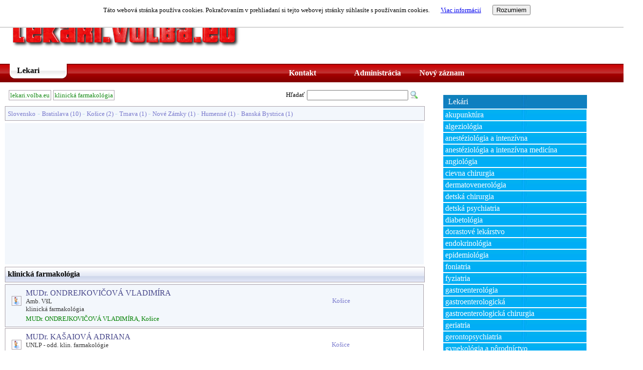

--- FILE ---
content_type: text/html; charset=utf-8
request_url: https://lekari.volba.eu/lekari-klinicka-farmakologia
body_size: 150738
content:

<!DOCTYPE html PUBLIC "-//W3C//DTD XHTML 1.0 Transitional//EN" "https://www.w3.org/TR/xhtml1/DTD/xhtml1-transitional.dtd">
<html xmlns="https://www.w3.org/1999/xhtml">
<head><title>
	Klinická farmakológia
</title><meta http-equiv="content-type" content="text/html; charset=windows-1250" /><meta http-equiv="cache-control" content="no-cache" /><meta name="robots" content="index,follow" /><meta name="googlebot" content="snippet,archive" />

    <style type="text/css">
        .style1 {
            height: 32px;
        }
    </style>

    

<link href="StyleSheet.css" rel="stylesheet" type="text/css" /><meta name="description" content="Lekári v oboru klinická farmakológia na Slovensku" /><meta name="keywords" content="klinická farmakológia, lekári" /><meta name="Lang" content="sk" /><meta name="copyright" content="(20112026)&amp;nbsp;Databáza lekárov na Slovensku" /></head>
<body>
    <form name="aspnetForm" method="post" action="./lekari-klinicka-farmakologia?skupina=klinicka-farmakologia" onsubmit="javascript:return WebForm_OnSubmit();" id="aspnetForm">
<div>
<input type="hidden" name="__EVENTTARGET" id="__EVENTTARGET" value="" />
<input type="hidden" name="__EVENTARGUMENT" id="__EVENTARGUMENT" value="" />
<input type="hidden" name="__LASTFOCUS" id="__LASTFOCUS" value="" />
<input type="hidden" name="__VIEWSTATE" id="__VIEWSTATE" value="/[base64]/[base64]/[base64]/[base64]/FoWljZWRkAhEPDxYCHwAFIU1VRHIuIEtBxaBBSU9Ww4EgQURSSUFOQSwgS2/FoWljZWRkAhMPZBYSAgEPDxYCHwsFJH4vc3ByYXZhL290ZXZpcmFjaS1kb2JhLmFzcHg/SUQ9ODg2OWRkAgMPDxYCHwsFJ34vc3ByYXZhL3JlemVydmFjZS5hc3B4P3ZvbGJhPTMmSUQ9ODg2OWRkAgUPDxYCHwsFJn4vc3ByYXZhL2Zha3R1cmFjbmktdWRhamUuYXNweD9JRD04ODY5ZGQCBw8PFgQfCwUlfi9zcHJhdmEvaHJvbWFkbmUtZW1haWx5LmFzcHg/[base64]/SUQ9Njk5MmRkAgUPDxYCHwsFFX4vdmxveml0LmFzcHg/[base64]/[base64]/SUQ9Njk5MmRkAgsPDxYEHwsFH34vc3ByYXZhL1JlemVydmFjZS5hc3B4P0lEPTY5OTIfAmhkZAINDw8WAh8LBSF+L3NwcmF2YS9kZWZhdWx0LmFzcHg/c21hemF0PTY5OTJkZAIRDw8WAh8LBRV+L3Zsb3ppdC5hc3B4P0lEPTY5OTJkZAITDw8WAh8LBSR+L3NwcmF2YS9kZWZhdWx0LmFzcHg/[base64]/SUQ9NTMxMGRkAgUPDxYCHwsFFX4vdmxveml0LmFzcHg/[base64]/[base64]/SUQ9NTMxMGRkAgsPDxYEHwsFH34vc3ByYXZhL1JlemVydmFjZS5hc3B4P0lEPTUzMTAfAmhkZAINDw8WAh8LBSF+L3NwcmF2YS9kZWZhdWx0LmFzcHg/c21hemF0PTUzMTBkZAIRDw8WAh8LBRV+L3Zsb3ppdC5hc3B4P0lEPTUzMTBkZAITDw8WAh8LBSR+L3NwcmF2YS9kZWZhdWx0LmFzcHg/[base64]/SUQ9MTYyMjNkZAIDDw8WAh8LBR5+L3NlcnZpY2UvcGxhdGJ5LmFzcHg/[base64]/[base64]/[base64]/[base64]/[base64]/SUQ9NzI1NmRkAgsPDxYEHwsFH34vc3ByYXZhL1JlemVydmFjZS5hc3B4P0lEPTcyNTYfAmhkZAINDw8WAh8LBSF+L3NwcmF2YS9kZWZhdWx0LmFzcHg/c21hemF0PTcyNTZkZAIRDw8WAh8LBRV+L3Zsb3ppdC5hc3B4P0lEPTcyNTZkZAITDw8WAh8LBSR+L3NwcmF2YS9kZWZhdWx0LmFzcHg/[base64]/SUQ9MjA1NTJkZAIDDw8WAh8LBR5+L3NlcnZpY2UvcGxhdGJ5LmFzcHg/[base64]/[base64]/[base64]/[base64]/[base64]/SUQ9ODEyMGRkAgsPDxYEHwsFH34vc3ByYXZhL1JlemVydmFjZS5hc3B4P0lEPTgxMjAfAmhkZAINDw8WAh8LBSF+L3NwcmF2YS9kZWZhdWx0LmFzcHg/c21hemF0PTgxMjBkZAIRDw8WAh8LBRV+L3Zsb3ppdC5hc3B4P0lEPTgxMjBkZAITDw8WAh8LBSR+L3NwcmF2YS9kZWZhdWx0LmFzcHg/[base64]/[base64]/SUQ9ODMyOWRkAgMPDxYCHwsFJ34vc3ByYXZhL3JlemVydmFjZS5hc3B4P3ZvbGJhPTMmSUQ9ODMyOWRkAgUPDxYCHwsFJn4vc3ByYXZhL2Zha3R1cmFjbmktdWRhamUuYXNweD9JRD04MzI5ZGQCBw8PFgQfCwUlfi9zcHJhdmEvaHJvbWFkbmUtZW1haWx5LmFzcHg/[base64]/[base64]/c21hemF0PTQyMWRkAhEPDxYCHwsFFH4vdmxveml0LmFzcHg/[base64]/[base64]/SUQ9NjU5MGRkAgMPDxYCHwsFJ34vc3ByYXZhL3JlemVydmFjZS5hc3B4P3ZvbGJhPTMmSUQ9NjU5MGRkAgUPDxYCHwsFJn4vc3ByYXZhL2Zha3R1cmFjbmktdWRhamUuYXNweD9JRD02NTkwZGQCBw8PFgQfCwUlfi9zcHJhdmEvaHJvbWFkbmUtZW1haWx5LmFzcHg/[base64]/[base64]/SUQ9MTU1OGRkAgsPDxYEHwsFH34vc3ByYXZhL1JlemVydmFjZS5hc3B4P0lEPTE1NTgfAmhkZAINDw8WAh8LBSF+L3NwcmF2YS9kZWZhdWx0LmFzcHg/c21hemF0PTE1NThkZAIRDw8WAh8LBRV+L3Zsb3ppdC5hc3B4P0lEPTE1NThkZAITDw8WAh8LBSR+L3NwcmF2YS9kZWZhdWx0LmFzcHg/[base64]/[base64]/[base64]/[base64]/SUQ9MzIzNGRkAgsPDxYEHwsFH34vc3ByYXZhL1JlemVydmFjZS5hc3B4P0lEPTMyMzQfAmhkZAINDw8WAh8LBSF+L3NwcmF2YS9kZWZhdWx0LmFzcHg/c21hemF0PTMyMzRkZAIRDw8WAh8LBRV+L3Zsb3ppdC5hc3B4P0lEPTMyMzRkZAITDw8WAh8LBSR+L3NwcmF2YS9kZWZhdWx0LmFzcHg/[base64]/SUQ9OTA1M2RkAgUPDxYCHwsFFX4vdmxveml0LmFzcHg/[base64]/[base64]/SUQ9OTA1M2RkAgcPDxYEHwsFJX4vc3ByYXZhL2hyb21hZG5lLWVtYWlseS5hc3B4P0lEPTkwNTMfAmhkZAIJDw8WAh8LBR9+L3NwcmF2YS9mYWt0dXJhY2UuYXNweD9JRD05MDUzZGQCCw8PFgQfCwUffi9zcHJhdmEvUmV6ZXJ2YWNlLmFzcHg/SUQ9OTA1Mx8CaGRkAg0PDxYCHwsFIX4vc3ByYXZhL2RlZmF1bHQuYXNweD9zbWF6YXQ9OTA1M2RkAhEPDxYCHwsFFX4vdmxveml0LmFzcHg/[base64]/[base64]/[base64]/[base64]/[base64]/SUQ9NzkxNWRkAgMPDxYCHwsFJ34vc3ByYXZhL3JlemVydmFjZS5hc3B4P3ZvbGJhPTMmSUQ9NzkxNWRkAgUPDxYCHwsFJn4vc3ByYXZhL2Zha3R1cmFjbmktdWRhamUuYXNweD9JRD03OTE1ZGQCBw8PFgQfCwUlfi9zcHJhdmEvaHJvbWFkbmUtZW1haWx5LmFzcHg/[base64]/[base64]" />
</div>

<script type="text/javascript">
//<![CDATA[
var theForm = document.forms['aspnetForm'];
if (!theForm) {
    theForm = document.aspnetForm;
}
function __doPostBack(eventTarget, eventArgument) {
    if (!theForm.onsubmit || (theForm.onsubmit() != false)) {
        theForm.__EVENTTARGET.value = eventTarget;
        theForm.__EVENTARGUMENT.value = eventArgument;
        theForm.submit();
    }
}
//]]>
</script>


<script src="/WebResource.axd?d=tBfXbjBSBjLr-TlpSpfgQMnEX-PVHvJiM19chteXFkw8AnEp6UoImLjjguinZ7L5MVmOUsotyMT-nMzC9QS9dw4Ugm_VG2cr6P3lNf8P0441&amp;t=637149551678847419" type="text/javascript"></script>


<script type="text/javascript">
//<![CDATA[
var __cultureInfo = {"name":"sk-SK","numberFormat":{"CurrencyDecimalDigits":2,"CurrencyDecimalSeparator":",","IsReadOnly":true,"CurrencyGroupSizes":[3],"NumberGroupSizes":[3],"PercentGroupSizes":[3],"CurrencyGroupSeparator":" ","CurrencySymbol":"EUR","NaNSymbol":"Nie je číslo","CurrencyNegativePattern":8,"NumberNegativePattern":1,"PercentPositivePattern":0,"PercentNegativePattern":0,"NegativeInfinitySymbol":"-nekonečno","NegativeSign":"-","NumberDecimalDigits":2,"NumberDecimalSeparator":",","NumberGroupSeparator":" ","CurrencyPositivePattern":3,"PositiveInfinitySymbol":"+nekonečno","PositiveSign":"+","PercentDecimalDigits":2,"PercentDecimalSeparator":",","PercentGroupSeparator":" ","PercentSymbol":"%","PerMilleSymbol":"‰","NativeDigits":["0","1","2","3","4","5","6","7","8","9"],"DigitSubstitution":1},"dateTimeFormat":{"AMDesignator":"dop.","Calendar":{"MinSupportedDateTime":"\/Date(-62135596800000)\/","MaxSupportedDateTime":"\/Date(253402297199999)\/","AlgorithmType":1,"CalendarType":1,"Eras":[1],"TwoDigitYearMax":2029,"IsReadOnly":true},"DateSeparator":".","FirstDayOfWeek":1,"CalendarWeekRule":0,"FullDateTimePattern":"d. MMMM yyyy H:mm:ss","LongDatePattern":"d. MMMM yyyy","LongTimePattern":"H:mm:ss","MonthDayPattern":"d.MMMM","PMDesignator":"odp.","RFC1123Pattern":"ddd, dd MMM yyyy HH\u0027:\u0027mm\u0027:\u0027ss \u0027GMT\u0027","ShortDatePattern":"d.M.yyyy","ShortTimePattern":"H:mm","SortableDateTimePattern":"yyyy\u0027-\u0027MM\u0027-\u0027dd\u0027T\u0027HH\u0027:\u0027mm\u0027:\u0027ss","TimeSeparator":":","UniversalSortableDateTimePattern":"yyyy\u0027-\u0027MM\u0027-\u0027dd HH\u0027:\u0027mm\u0027:\u0027ss\u0027Z\u0027","YearMonthPattern":"MMMM yyyy","AbbreviatedDayNames":["ne","po","ut","st","št","pi","so"],"ShortestDayNames":["ne","po","ut","st","št","pi","so"],"DayNames":["nedeľa","pondelok","utorok","streda","štvrtok","piatok","sobota"],"AbbreviatedMonthNames":["1","2","3","4","5","6","7","8","9","10","11","12",""],"MonthNames":["január","február","marec","apríl","máj","jún","júl","august","september","október","november","december",""],"IsReadOnly":true,"NativeCalendarName":"gregoriánsky kalendár","AbbreviatedMonthGenitiveNames":["1","2","3","4","5","6","7","8","9","10","11","12",""],"MonthGenitiveNames":["januára","februára","marca","apríla","mája","júna","júla","augusta","septembra","októbra","novembra","decembra",""]},"eras":[1,"n. l.",null,0]};//]]>
</script>

<script src="/ScriptResource.axd?d=ifud73wnZVx5Og6aLWxvcHSoNd938zcUWHQ1QKwpz0QK8sbE2EPBxhDZPi75dCuNo3Ff2OKrrLEl79L3nrLsflVvBAj2TmlcA8hCALQ0Kdret1qWJ50H3VzWG7yOOHv6v9SQs15A6Au5_HqrmvY-BFp0ICeMpoY-DASCat-X9RwZTTIek7hrSGuCtc8dFX760&amp;t=ffffffffcd368728" type="text/javascript"></script>
<script type="text/javascript">
//<![CDATA[
if (typeof(Sys) === 'undefined') throw new Error('ASP.NET Ajax client-side framework failed to load.');
//]]>
</script>

<script src="/ScriptResource.axd?d=iVPa7cbt4eRll3B6jeMfpYn9PO2gAqdTs8uLKMbWjkLsDHqgQqnMmciD0g8smp9ohH5mGekbjhoRgC4IKAEuLpN_QJ0-1gUmgoKNNC1hsR0nl3-dgyQxJeUkZaF5CHKTgmgAbHNiwAX0C0MqHkQ_-92tSgIohJfVlMB2vFlIUxGrP2okWkQm24_Hu-r-gDUp0&amp;t=ffffffffcd368728" type="text/javascript"></script>
<script type="text/javascript">
//<![CDATA[
function WebForm_OnSubmit() {
null;
return true;
}
//]]>
</script>

<div>

	<input type="hidden" name="__VIEWSTATEGENERATOR" id="__VIEWSTATEGENERATOR" value="CA0B0334" />
	<input type="hidden" name="__PREVIOUSPAGE" id="__PREVIOUSPAGE" value="A1hmRH3cDjkjkDcneR0iLXG6QQZEHFE1ZJ0R3M0GHONgGXi2rsy_oR3E4OAlscGcnxVEQU9O9Iydw1Kle8fB1nZzxgUgd-vgpTtiPQHRXkY1" />
	<input type="hidden" name="__EVENTVALIDATION" id="__EVENTVALIDATION" value="/wEdABX7mKkHM7w9t59wDQdkCgzxo/a+VhZc9df2or937cyxKsAGfM66ztK5kbfxoyt8p9+fuxz1XQFwvbgXhdF9hXxQ17V6HYO5+OEpVwVv5IWoRbnMqtwvMe4r25SojR8E1L5/rl/FFklCLvq0O74PhDhPaYl+gJqANPlMS+i3sPYlFbRZ4S4ZTqjyQqDbbw/rZkJG2KflRjO4bKy7nILoRggSygU5sH/zpTU0qHNuOFwyf9Gt0kgbDD/eEW8snFWGyHnGS7dUk04Jo2JiVnJRfds6fNWEvlNPrwFo3g7KCwbyrSEAmlovLojm1vgLP/69Q1xiMvW9eYa2Opqp+RkzXrjW3jOzJ4V1OxDoqgIBaEpjh5/54HMYm9pAGAPduWNnjDvKjBzjippUTmEPUJC46UPT5qFuXGUc3KZ0c37BJ0LCYqllouJenjZ89rlUhelEIr1RojhCciE7VMDFUAHT9c2K6enVbCPYhNY7b2pMjU6+wQ==" />
</div>
        <script type="text/javascript">
//<![CDATA[
Sys.WebForms.PageRequestManager._initialize('ctl00$ScriptManager1', 'aspnetForm', [], [], [], 90, 'ctl00');
//]]>
</script>


        <div id="ctl00_PanelForm" style="width:1300px;">
	

            <div id="ctl00_souhlas1_dejMail" style="font-family:verdana; position:fixed; z-Index:100; left: 0px; top: 0px; background-color:white; width: 100%; border-bottom:solid;border-bottom-width:2px;border-bottom-color:lightgray;">
        <center>
    <div id="ctl00_souhlas1_PanelDejMail" style="font-size:Medium;height:35px;width:100%;padding:10px;font-size:small;">
		
        <span id="ctl00_souhlas1_LabelSouhlas">Táto webová stránka používa cookies. Pokračovaním v prehliadaní si tejto webovej stránky súhlasíte s používaním cookies.</span>
        <a id="ctl00_souhlas1_HyperLinkSouhlas" href="https://www.google.com/policies/technologies/cookies/" target="_blank" style="margin-left:20px;margin-right:20px;">Viac informácií</a>
        <input type="submit" name="ctl00$souhlas1$ButtonSouhlas" value="Rozumiem" id="ctl00_souhlas1_ButtonSouhlas" />
    
	</div>
         </center>
    </div>

            <div id="ctl00_PanelLogin" class="PanelUser" style="color:Black;width:510px;text-align:right;">
		
                <table>
                    <tr>
                        <td>
                            

                            <a id="ctl00_HyperLinkLogin" title="Prihlásiť sa do katalógu" href="Login.aspx" style="color:#345BF8;text-decoration:none;">Neprihlásený užívateľ</a>
                            &nbsp;
                            
                            
                            &nbsp;
                        </td>
                    </tr>
                    <tr>
                        <td>
                            
                        </td>
                    </tr>
                </table>
            
	</div>

            <div id="ctl00_PanelHlavicka" class="PanelHlavicka">
		
                <div style="margin: 20px;">
                    <input type="image" name="ctl00$ImageButtonLogo" id="ctl00_ImageButtonLogo" src="Images/logo_lekarivolba.png" onclick="javascript:WebForm_DoPostBackWithOptions(new WebForm_PostBackOptions(&quot;ctl00$ImageButtonLogo&quot;, &quot;&quot;, false, &quot;&quot;, &quot;Default.aspx?menu=0&quot;, false, false))" style="border-width:0px;" />
                </div>
                

            
	</div>
            <div style="clear: both" />

            <div id="ctl00_PanelMenu" class="PanelMenu" style="width:100%;">
		

                <div id="ctl00_PanelMenu1" class="PanelButtonMenuSelected">
			
                    <a id="ctl00_HyperLink1" class="LinkMenuSelected" href="menu-lekari">Lekari</a>
                
		</div>
                
                
                
                

                <div id="ctl00_Panelmenu_MEZERA" class="PanelButtonMenuRight" style="width:325px;">
			
                
		</div>

                <div id="ctl00_PanelMenu9" class="PanelButtonMenuRight">
			
                    <a id="ctl00_HyperLink9" class="LinkMenu" href="vlozit-novy-zaznam">Nový záznam</a>
                
		</div>

                <div id="ctl00_PanelMenu8" class="PanelButtonMenuRight">
			
                    <a id="ctl00_HyperLink8" class="LinkMenu" href="prihlasit-se">Administrácia</a>
                
		</div>

                <div id="ctl00_PanelMenu7" class="PanelButtonMenuRight">
			
                    <a id="ctl00_HyperLink7" class="LinkMenu" href="kontaktni-informace">Kontakt</a>
                
		</div>

                

            
	</div>
            <div style="clear: both" />

            <div id="ctl00_PanelBody" style="width:100%;text-align:left;">
		

                <div id="ctl00_PanelObsah" class="PanelObsah" style="width:850px;">
			
                    

    <div id="ctl00_ContentPlaceHolder1_PanelTree" class="PanelTree" style="width:100%;">
				
        <table width="850">
            <tr>
                <td width="620px">
                    <a class="LinkTree" href="./">lekari.volba.eu</a><span>&nbsp;</span><a class="LinkTree" href="lekari-klinicka-farmakologia">klinická farmakológia</a>
                </td>
                <td>
                    <span id="ctl00_ContentPlaceHolder1_LabelHledat" style="font-size:Small;font-weight:normal;">Hľadať</span>
                </td>
                <td width="200">
                    <input name="ctl00$ContentPlaceHolder1$TextBoxHledej" type="text" onchange="javascript:setTimeout(&#39;__doPostBack(\&#39;ctl00$ContentPlaceHolder1$TextBoxHledej\&#39;,\&#39;\&#39;)&#39;, 0)" onkeypress="if (WebForm_TextBoxKeyHandler(event) == false) return false;" id="ctl00_ContentPlaceHolder1_TextBoxHledej" style="color:#3333FF;width:200px;" />
                </td>
                <td width="20">
                    <input type="image" name="ctl00$ContentPlaceHolder1$ButtonHledej" id="ctl00_ContentPlaceHolder1_ButtonHledej" src="Images/search.png" style="border-width:0px;" />
                </td>
            </tr>
        </table>
    
			</div>

    

    <div id="ctl00_ContentPlaceHolder1_PanelOkresy" class="PanelDetail" style="width:100%;">
				
        <a class="LinkInfo" href="lekari-klinicka-farmakologia">Slovensko</a><span style="color:LightBlue;"> - </span><a title="klinicka-farmakologia bratislava" class="LinkInfo" href="lekari-klinicka-farmakologia-mesto-bratislava">Bratislava</a><span class="LinkInfo">&nbsp;(10) </span><span style="color:LightBlue;"> - </span><a title="klinicka-farmakologia kosice" class="LinkInfo" href="lekari-klinicka-farmakologia-mesto-kosice">Košice</a><span class="LinkInfo">&nbsp;(2) </span><span style="color:LightBlue;"> - </span><a title="klinicka-farmakologia trnava" class="LinkInfo" href="lekari-klinicka-farmakologia-mesto-trnava">Trnava</a><span class="LinkInfo">&nbsp;(1) </span><span style="color:LightBlue;"> - </span><a title="klinicka-farmakologia nove-zamky" class="LinkInfo" href="lekari-klinicka-farmakologia-mesto-nove-zamky">Nové&nbsp;Zámky</a><span class="LinkInfo">&nbsp;(1) </span><span style="color:LightBlue;"> - </span><a title="klinicka-farmakologia humenne" class="LinkInfo" href="lekari-klinicka-farmakologia-mesto-humenne">Humenné</a><span class="LinkInfo">&nbsp;(1) </span><span style="color:LightBlue;"> - </span><a title="klinicka-farmakologia banska-bystrica" class="LinkInfo" href="lekari-klinicka-farmakologia-mesto-banska-bystrica">Banská&nbsp;Bystrica</a><span class="LinkInfo">&nbsp;(1) </span>
    
			</div>

    <div id="ctl00_ContentPlaceHolder1_PanelSlupkaReklamy" class="PanelDetailR" style="width:100%;">
				
        <div id="ctl00_ContentPlaceHolder1_PanelReklama" style="width:100%;">
					
            <center>
                



























































































































































<div id="ctl00_ContentPlaceHolder1_Reklama1_PanelReklamaVOLBATextM">
						
    
    

    

    <script async src="https://pagead2.googlesyndication.com/pagead/js/adsbygoogle.js"></script>
    <ins class="adsbygoogle"
        style="display: block; text-align: center;"
        data-ad-layout="in-article"
        data-ad-format="fluid"
        data-ad-client="ca-pub-8867501202074565"
        data-ad-slot="9951178881"></ins>
    <script>
        (adsbygoogle = window.adsbygoogle || []).push({});
    </script>

   


   


					</div>


























            </center>
        
				</div>
    
			</div>






    <div id="ctl00_ContentPlaceHolder1_PanelHledatTit" class="PanelTitulekRez">
				
        <!-- Sklik-kontext-start -->
        <h1>
            klinická farmakológia
        </h1>
        <!--Sklik-kontext-stop -->
    
			</div>
    






    
    


    
    
    

<div>
				<table class="PanelDetail" cellspacing="0" cellpadding="0" border="0" id="ctl00_ContentPlaceHolder1_Mudr1_GridViewRez" style="color:#333333;border-width:0px;border-style:None;width:860px;border-collapse:collapse;">
					<tr>
						<td>                
                <div id="ctl00_ContentPlaceHolder1_Mudr1_GridViewRez_ctl02_PanelZaznam" class="PanelZaznam" onMouseOver="this.style.backgroundColor = &#39;#E3E9F6&#39;" onMouseOut="this.style.backgroundColor = &#39;#F9F1F9&#39;">
							
                    

                    <table>
                        <tr>                                  
                            <td>
                                <div id="ctl00_ContentPlaceHolder1_Mudr1_GridViewRez_ctl02_PanelAvatar" class="PanelAvatar">
								
                                    <input type="image" name="ctl00$ContentPlaceHolder1$Mudr1$GridViewRez$ctl02$ImageButtonAvatar" id="ctl00_ContentPlaceHolder1_Mudr1_GridViewRez_ctl02_ImageButtonAvatar" src="Images/doctor.png" onclick="javascript:WebForm_DoPostBackWithOptions(new WebForm_PostBackOptions(&quot;ctl00$ContentPlaceHolder1$Mudr1$GridViewRez$ctl02$ImageButtonAvatar&quot;, &quot;&quot;, false, &quot;&quot;, &quot;lekar-14949-mudr-ondrejkovicova-vladimira&quot;, false, false))" style="border-width:0px;" />                                    
                                
							</div>
                            </td>                 
                            <td width="700px">
                                <a id="ctl00_ContentPlaceHolder1_Mudr1_GridViewRez_ctl02_LinkNazev" title="Zobraziť detail MUDr. ONDREJKOVIČOVÁ VLADIMÍRA" class="Link" href="lekar-14949-mudr-ondrejkovicova-vladimira">MUDr. ONDREJKOVIČOVÁ VLADIMÍRA</a>
                                 <br /> 
                                <span id="ctl00_ContentPlaceHolder1_Mudr1_GridViewRez_ctl02_LabelPopis" class="LabelPopis">Amb. VšL
<br />
klinická farmakológia</span>
                                
                                
                                
                            </td>

                            <td width="200px">
                                 <a id="ctl00_ContentPlaceHolder1_Mudr1_GridViewRez_ctl02_LabelRegion" class="LinkInfo" href="mesto-kosice" style="text-decoration:none;">Košice</a>

                            
                            </td>
                            
                        </tr>
                        <tr>
                            <td></td>
                            <td>
                                   <span id="ctl00_ContentPlaceHolder1_Mudr1_GridViewRez_ctl02_LabelAdresa" class="LabelPopis" style="color:Green;">MUDr. ONDREJKOVIČOVÁ VLADIMÍRA, Košice</span>
                            </td>
                            <td></td>
                        </tr>
                    </table>

                      
                    <div style="clear:both" />
                
						</div>             
            </td>
					</tr><tr style="background-color:White;">
						<td>                
                <div id="ctl00_ContentPlaceHolder1_Mudr1_GridViewRez_ctl03_PanelZaznam" class="PanelZaznam" onMouseOver="this.style.backgroundColor = &#39;#E3E9F6&#39;" onMouseOut="this.style.backgroundColor = &#39;#FFFFFF&#39;" style="background-color:White;">
							
                    

                    <table>
                        <tr>                                  
                            <td>
                                <div id="ctl00_ContentPlaceHolder1_Mudr1_GridViewRez_ctl03_PanelAvatar" class="PanelAvatar">
								
                                    <input type="image" name="ctl00$ContentPlaceHolder1$Mudr1$GridViewRez$ctl03$ImageButtonAvatar" id="ctl00_ContentPlaceHolder1_Mudr1_GridViewRez_ctl03_ImageButtonAvatar" src="Images/doctor.png" onclick="javascript:WebForm_DoPostBackWithOptions(new WebForm_PostBackOptions(&quot;ctl00$ContentPlaceHolder1$Mudr1$GridViewRez$ctl03$ImageButtonAvatar&quot;, &quot;&quot;, false, &quot;&quot;, &quot;lekar-8869-mudr-kasaiova-adriana&quot;, false, false))" style="border-width:0px;" />                                    
                                
							</div>
                            </td>                 
                            <td width="700px">
                                <a id="ctl00_ContentPlaceHolder1_Mudr1_GridViewRez_ctl03_LinkNazev" title="Zobraziť detail MUDr. KAŠAIOVÁ ADRIANA" class="Link" href="lekar-8869-mudr-kasaiova-adriana">MUDr. KAŠAIOVÁ ADRIANA</a>
                                 <br /> 
                                <span id="ctl00_ContentPlaceHolder1_Mudr1_GridViewRez_ctl03_LabelPopis" class="LabelPopis">UNLP - odd. klin. farmakológie
<br />
klinická farmakológia</span>
                                
                                
                                
                            </td>

                            <td width="200px">
                                 <a id="ctl00_ContentPlaceHolder1_Mudr1_GridViewRez_ctl03_LabelRegion" class="LinkInfo" href="mesto-kosice" style="text-decoration:none;">Košice</a>

                            
                            </td>
                            
                        </tr>
                        <tr>
                            <td></td>
                            <td>
                                   <span id="ctl00_ContentPlaceHolder1_Mudr1_GridViewRez_ctl03_LabelAdresa" class="LabelPopis" style="color:Green;">MUDr. KAŠAIOVÁ ADRIANA, Košice</span>
                            </td>
                            <td></td>
                        </tr>
                    </table>

                      
                    <div style="clear:both" />
                
						</div>             
            </td>
					</tr><tr>
						<td>                
                <div id="ctl00_ContentPlaceHolder1_Mudr1_GridViewRez_ctl04_PanelZaznam" class="PanelZaznam" onMouseOver="this.style.backgroundColor = &#39;#E3E9F6&#39;" onMouseOut="this.style.backgroundColor = &#39;#F9F1F9&#39;">
							
                    

                    <table>
                        <tr>                                  
                            <td>
                                <div id="ctl00_ContentPlaceHolder1_Mudr1_GridViewRez_ctl04_PanelAvatar" class="PanelAvatar">
								
                                    <input type="image" name="ctl00$ContentPlaceHolder1$Mudr1$GridViewRez$ctl04$ImageButtonAvatar" id="ctl00_ContentPlaceHolder1_Mudr1_GridViewRez_ctl04_ImageButtonAvatar" src="Images/doctor.png" onclick="javascript:WebForm_DoPostBackWithOptions(new WebForm_PostBackOptions(&quot;ctl00$ContentPlaceHolder1$Mudr1$GridViewRez$ctl04$ImageButtonAvatar&quot;, &quot;&quot;, false, &quot;&quot;, &quot;lekar-6992-mudr-hrozenska-kvetoslava&quot;, false, false))" style="border-width:0px;" />                                    
                                
							</div>
                            </td>                 
                            <td width="700px">
                                <a id="ctl00_ContentPlaceHolder1_Mudr1_GridViewRez_ctl04_LinkNazev" title="Zobraziť detail MUDr. HROZENSKÁ KVETOSLAVA" class="Link" href="lekar-6992-mudr-hrozenska-kvetoslava">MUDr. HROZENSKÁ KVETOSLAVA</a>
                                 <br /> 
                                <span id="ctl00_ContentPlaceHolder1_Mudr1_GridViewRez_ctl04_LabelPopis" class="LabelPopis">KMH Monitor s.r.o.
<br />
klinická farmakológia</span>
                                
                                
                                
                            </td>

                            <td width="200px">
                                 <a id="ctl00_ContentPlaceHolder1_Mudr1_GridViewRez_ctl04_LabelRegion" class="LinkInfo" href="mesto-banska-bystrica" style="text-decoration:none;">Banská Bystrica</a>

                            
                            </td>
                            
                        </tr>
                        <tr>
                            <td></td>
                            <td>
                                   <span id="ctl00_ContentPlaceHolder1_Mudr1_GridViewRez_ctl04_LabelAdresa" class="LabelPopis" style="color:Green;">MUDr. HROZENSKÁ KVETOSLAVA, Banská Bystrica</span>
                            </td>
                            <td></td>
                        </tr>
                    </table>

                      
                    <div style="clear:both" />
                
						</div>             
            </td>
					</tr><tr style="background-color:White;">
						<td>                
                <div id="ctl00_ContentPlaceHolder1_Mudr1_GridViewRez_ctl05_PanelZaznam" class="PanelZaznam" onMouseOver="this.style.backgroundColor = &#39;#E3E9F6&#39;" onMouseOut="this.style.backgroundColor = &#39;#FFFFFF&#39;" style="background-color:White;">
							
                    

                    <table>
                        <tr>                                  
                            <td>
                                <div id="ctl00_ContentPlaceHolder1_Mudr1_GridViewRez_ctl05_PanelAvatar" class="PanelAvatar">
								
                                    <input type="image" name="ctl00$ContentPlaceHolder1$Mudr1$GridViewRez$ctl05$ImageButtonAvatar" id="ctl00_ContentPlaceHolder1_Mudr1_GridViewRez_ctl05_ImageButtonAvatar" src="Images/doctor.png" onclick="javascript:WebForm_DoPostBackWithOptions(new WebForm_PostBackOptions(&quot;ctl00$ContentPlaceHolder1$Mudr1$GridViewRez$ctl05$ImageButtonAvatar&quot;, &quot;&quot;, false, &quot;&quot;, &quot;lekar-5310-mudr-glasova-helena&quot;, false, false))" style="border-width:0px;" />                                    
                                
							</div>
                            </td>                 
                            <td width="700px">
                                <a id="ctl00_ContentPlaceHolder1_Mudr1_GridViewRez_ctl05_LinkNazev" title="Zobraziť detail MUDr. GLASOVÁ HELENA" class="Link" href="lekar-5310-mudr-glasova-helena">MUDr. GLASOVÁ HELENA</a>
                                 <br /> 
                                <span id="ctl00_ContentPlaceHolder1_Mudr1_GridViewRez_ctl05_LabelPopis" class="LabelPopis">LF SZU - Ústav farmakológie klinic.a experim. farm.
<br />
klinická farmakológia</span>
                                
                                
                                
                            </td>

                            <td width="200px">
                                 <a id="ctl00_ContentPlaceHolder1_Mudr1_GridViewRez_ctl05_LabelRegion" class="LinkInfo" href="mesto-bratislava" style="text-decoration:none;">Bratislava</a>

                            
                            </td>
                            
                        </tr>
                        <tr>
                            <td></td>
                            <td>
                                   <span id="ctl00_ContentPlaceHolder1_Mudr1_GridViewRez_ctl05_LabelAdresa" class="LabelPopis" style="color:Green;">MUDr. GLASOVÁ HELENA, Bratislava</span>
                            </td>
                            <td></td>
                        </tr>
                    </table>

                      
                    <div style="clear:both" />
                
						</div>             
            </td>
					</tr><tr>
						<td>                
                <div id="ctl00_ContentPlaceHolder1_Mudr1_GridViewRez_ctl06_PanelZaznam" class="PanelZaznam" onMouseOver="this.style.backgroundColor = &#39;#E3E9F6&#39;" onMouseOut="this.style.backgroundColor = &#39;#F9F1F9&#39;">
							
                    

                    <table>
                        <tr>                                  
                            <td>
                                <div id="ctl00_ContentPlaceHolder1_Mudr1_GridViewRez_ctl06_PanelAvatar" class="PanelAvatar">
								
                                    <input type="image" name="ctl00$ContentPlaceHolder1$Mudr1$GridViewRez$ctl06$ImageButtonAvatar" id="ctl00_ContentPlaceHolder1_Mudr1_GridViewRez_ctl06_ImageButtonAvatar" src="Images/doctor.png" onclick="javascript:WebForm_DoPostBackWithOptions(new WebForm_PostBackOptions(&quot;ctl00$ContentPlaceHolder1$Mudr1$GridViewRez$ctl06$ImageButtonAvatar&quot;, &quot;&quot;, false, &quot;&quot;, &quot;lekar-16223-mudr-poizlova-anna&quot;, false, false))" style="border-width:0px;" />                                    
                                
							</div>
                            </td>                 
                            <td width="700px">
                                <a id="ctl00_ContentPlaceHolder1_Mudr1_GridViewRez_ctl06_LinkNazev" title="Zobraziť detail MUDr. POIZLOVÁ ANNA" class="Link" href="lekar-16223-mudr-poizlova-anna">MUDr. POIZLOVÁ ANNA</a>
                                 <br /> 
                                <span id="ctl00_ContentPlaceHolder1_Mudr1_GridViewRez_ctl06_LabelPopis" class="LabelPopis">Univerzitná nemocnica
<br />
klinická farmakológia</span>
                                
                                
                                
                            </td>

                            <td width="200px">
                                 <a id="ctl00_ContentPlaceHolder1_Mudr1_GridViewRez_ctl06_LabelRegion" class="LinkInfo" href="mesto-bratislava" style="text-decoration:none;">Bratislava</a>

                            
                            </td>
                            
                        </tr>
                        <tr>
                            <td></td>
                            <td>
                                   <span id="ctl00_ContentPlaceHolder1_Mudr1_GridViewRez_ctl06_LabelAdresa" class="LabelPopis" style="color:Green;">MUDr. POIZLOVÁ ANNA, Bratislava</span>
                            </td>
                            <td></td>
                        </tr>
                    </table>

                      
                    <div style="clear:both" />
                
						</div>             
            </td>
					</tr><tr style="background-color:White;">
						<td>                
                <div id="ctl00_ContentPlaceHolder1_Mudr1_GridViewRez_ctl07_PanelZaznam" class="PanelZaznam" onMouseOver="this.style.backgroundColor = &#39;#E3E9F6&#39;" onMouseOut="this.style.backgroundColor = &#39;#FFFFFF&#39;" style="background-color:White;">
							
                    

                    <table>
                        <tr>                                  
                            <td>
                                <div id="ctl00_ContentPlaceHolder1_Mudr1_GridViewRez_ctl07_PanelAvatar" class="PanelAvatar">
								
                                    <input type="image" name="ctl00$ContentPlaceHolder1$Mudr1$GridViewRez$ctl07$ImageButtonAvatar" id="ctl00_ContentPlaceHolder1_Mudr1_GridViewRez_ctl07_ImageButtonAvatar" src="Images/doctor.png" onclick="javascript:WebForm_DoPostBackWithOptions(new WebForm_PostBackOptions(&quot;ctl00$ContentPlaceHolder1$Mudr1$GridViewRez$ctl07$ImageButtonAvatar&quot;, &quot;&quot;, false, &quot;&quot;, &quot;lekar-7256-mudr-huttova-dagmar&quot;, false, false))" style="border-width:0px;" />                                    
                                
							</div>
                            </td>                 
                            <td width="700px">
                                <a id="ctl00_ContentPlaceHolder1_Mudr1_GridViewRez_ctl07_LinkNazev" title="Zobraziť detail MUDr. HUTTOVÁ DAGMAR" class="Link" href="lekar-7256-mudr-huttova-dagmar">MUDr. HUTTOVÁ DAGMAR</a>
                                 <br /> 
                                <span id="ctl00_ContentPlaceHolder1_Mudr1_GridViewRez_ctl07_LabelPopis" class="LabelPopis">Klinika Farmakoterapie, SZU
<br />
klinická farmakológia</span>
                                
                                
                                
                            </td>

                            <td width="200px">
                                 <a id="ctl00_ContentPlaceHolder1_Mudr1_GridViewRez_ctl07_LabelRegion" class="LinkInfo" href="mesto-bratislava" style="text-decoration:none;">Bratislava</a>

                            
                            </td>
                            
                        </tr>
                        <tr>
                            <td></td>
                            <td>
                                   <span id="ctl00_ContentPlaceHolder1_Mudr1_GridViewRez_ctl07_LabelAdresa" class="LabelPopis" style="color:Green;">MUDr. HUTTOVÁ DAGMAR, Bratislava</span>
                            </td>
                            <td></td>
                        </tr>
                    </table>

                      
                    <div style="clear:both" />
                
						</div>             
            </td>
					</tr><tr>
						<td>                
                <div id="ctl00_ContentPlaceHolder1_Mudr1_GridViewRez_ctl08_PanelZaznam" class="PanelZaznam" onMouseOver="this.style.backgroundColor = &#39;#E3E9F6&#39;" onMouseOut="this.style.backgroundColor = &#39;#F9F1F9&#39;">
							
                    

                    <table>
                        <tr>                                  
                            <td>
                                <div id="ctl00_ContentPlaceHolder1_Mudr1_GridViewRez_ctl08_PanelAvatar" class="PanelAvatar">
								
                                    <input type="image" name="ctl00$ContentPlaceHolder1$Mudr1$GridViewRez$ctl08$ImageButtonAvatar" id="ctl00_ContentPlaceHolder1_Mudr1_GridViewRez_ctl08_ImageButtonAvatar" src="Images/doctor.png" onclick="javascript:WebForm_DoPostBackWithOptions(new WebForm_PostBackOptions(&quot;ctl00$ContentPlaceHolder1$Mudr1$GridViewRez$ctl08$ImageButtonAvatar&quot;, &quot;&quot;, false, &quot;&quot;, &quot;lekar-20552-mudr-tisonova-jana&quot;, false, false))" style="border-width:0px;" />                                    
                                
							</div>
                            </td>                 
                            <td width="700px">
                                <a id="ctl00_ContentPlaceHolder1_Mudr1_GridViewRez_ctl08_LinkNazev" title="Zobraziť detail MUDr. TISOŇOVÁ JANA" class="Link" href="lekar-20552-mudr-tisonova-jana">MUDr. TISOŇOVÁ JANA</a>
                                 <br /> 
                                <span id="ctl00_ContentPlaceHolder1_Mudr1_GridViewRez_ctl08_LabelPopis" class="LabelPopis">Ústav farmakológie a klinickej farmakológie LF UK
<br />
klinická farmakológia</span>
                                
                                
                                
                            </td>

                            <td width="200px">
                                 <a id="ctl00_ContentPlaceHolder1_Mudr1_GridViewRez_ctl08_LabelRegion" class="LinkInfo" href="mesto-bratislava" style="text-decoration:none;">Bratislava</a>

                            
                            </td>
                            
                        </tr>
                        <tr>
                            <td></td>
                            <td>
                                   <span id="ctl00_ContentPlaceHolder1_Mudr1_GridViewRez_ctl08_LabelAdresa" class="LabelPopis" style="color:Green;">MUDr. TISOŇOVÁ JANA, Bratislava</span>
                            </td>
                            <td></td>
                        </tr>
                    </table>

                      
                    <div style="clear:both" />
                
						</div>             
            </td>
					</tr><tr style="background-color:White;">
						<td>                
                <div id="ctl00_ContentPlaceHolder1_Mudr1_GridViewRez_ctl09_PanelZaznam" class="PanelZaznam" onMouseOver="this.style.backgroundColor = &#39;#E3E9F6&#39;" onMouseOut="this.style.backgroundColor = &#39;#FFFFFF&#39;" style="background-color:White;">
							
                    

                    <table>
                        <tr>                                  
                            <td>
                                <div id="ctl00_ContentPlaceHolder1_Mudr1_GridViewRez_ctl09_PanelAvatar" class="PanelAvatar">
								
                                    <input type="image" name="ctl00$ContentPlaceHolder1$Mudr1$GridViewRez$ctl09$ImageButtonAvatar" id="ctl00_ContentPlaceHolder1_Mudr1_GridViewRez_ctl09_ImageButtonAvatar" src="Images/doctor.png" onclick="javascript:WebForm_DoPostBackWithOptions(new WebForm_PostBackOptions(&quot;ctl00$ContentPlaceHolder1$Mudr1$GridViewRez$ctl09$ImageButtonAvatar&quot;, &quot;&quot;, false, &quot;&quot;, &quot;lekar-8120-mudr-javorova-rihova-zuzana&quot;, false, false))" style="border-width:0px;" />                                    
                                
							</div>
                            </td>                 
                            <td width="700px">
                                <a id="ctl00_ContentPlaceHolder1_Mudr1_GridViewRez_ctl09_LinkNazev" title="Zobraziť detail MUDr. JAVOROVÁ - RIHOVÁ ZUZANA" class="Link" href="lekar-8120-mudr-javorova-rihova-zuzana">MUDr. JAVOROVÁ - RIHOVÁ ZUZANA</a>
                                 <br /> 
                                <span id="ctl00_ContentPlaceHolder1_Mudr1_GridViewRez_ctl09_LabelPopis" class="LabelPopis">FN
<br />
klinická farmakológia</span>
                                
                                
                                
                            </td>

                            <td width="200px">
                                 <a id="ctl00_ContentPlaceHolder1_Mudr1_GridViewRez_ctl09_LabelRegion" class="LinkInfo" href="mesto-trnava" style="text-decoration:none;">Trnava</a>

                            
                            </td>
                            
                        </tr>
                        <tr>
                            <td></td>
                            <td>
                                   <span id="ctl00_ContentPlaceHolder1_Mudr1_GridViewRez_ctl09_LabelAdresa" class="LabelPopis" style="color:Green;">MUDr. JAVOROVÁ - RIHOVÁ ZUZANA, Trnava</span>
                            </td>
                            <td></td>
                        </tr>
                    </table>

                      
                    <div style="clear:both" />
                
						</div>             
            </td>
					</tr><tr>
						<td>                
                <div id="ctl00_ContentPlaceHolder1_Mudr1_GridViewRez_ctl10_PanelZaznam" class="PanelZaznam" onMouseOver="this.style.backgroundColor = &#39;#E3E9F6&#39;" onMouseOut="this.style.backgroundColor = &#39;#F9F1F9&#39;">
							
                    

                    <table>
                        <tr>                                  
                            <td>
                                <div id="ctl00_ContentPlaceHolder1_Mudr1_GridViewRez_ctl10_PanelAvatar" class="PanelAvatar">
								
                                    <input type="image" name="ctl00$ContentPlaceHolder1$Mudr1$GridViewRez$ctl10$ImageButtonAvatar" id="ctl00_ContentPlaceHolder1_Mudr1_GridViewRez_ctl10_ImageButtonAvatar" src="Images/doctor.png" onclick="javascript:WebForm_DoPostBackWithOptions(new WebForm_PostBackOptions(&quot;ctl00$ContentPlaceHolder1$Mudr1$GridViewRez$ctl10$ImageButtonAvatar&quot;, &quot;&quot;, false, &quot;&quot;, &quot;lekar-8329-mudr-jureckova-katarina&quot;, false, false))" style="border-width:0px;" />                                    
                                
							</div>
                            </td>                 
                            <td width="700px">
                                <a id="ctl00_ContentPlaceHolder1_Mudr1_GridViewRez_ctl10_LinkNazev" title="Zobraziť detail MUDr. JUREČKOVÁ KATARÍNA" class="Link" href="lekar-8329-mudr-jureckova-katarina">MUDr. JUREČKOVÁ KATARÍNA</a>
                                 <br /> 
                                <span id="ctl00_ContentPlaceHolder1_Mudr1_GridViewRez_ctl10_LabelPopis" class="LabelPopis">FN
<br />
klinická farmakológia</span>
                                
                                
                                
                            </td>

                            <td width="200px">
                                 <a id="ctl00_ContentPlaceHolder1_Mudr1_GridViewRez_ctl10_LabelRegion" class="LinkInfo" href="mesto-bratislava" style="text-decoration:none;">Bratislava</a>

                            
                            </td>
                            
                        </tr>
                        <tr>
                            <td></td>
                            <td>
                                   <span id="ctl00_ContentPlaceHolder1_Mudr1_GridViewRez_ctl10_LabelAdresa" class="LabelPopis" style="color:Green;">MUDr. JUREČKOVÁ KATARÍNA, Bratislava</span>
                            </td>
                            <td></td>
                        </tr>
                    </table>

                      
                    <div style="clear:both" />
                
						</div>             
            </td>
					</tr><tr style="background-color:White;">
						<td>                
                <div id="ctl00_ContentPlaceHolder1_Mudr1_GridViewRez_ctl11_PanelZaznam" class="PanelZaznam" onMouseOver="this.style.backgroundColor = &#39;#E3E9F6&#39;" onMouseOut="this.style.backgroundColor = &#39;#FFFFFF&#39;" style="background-color:White;">
							
                    

                    <table>
                        <tr>                                  
                            <td>
                                <div id="ctl00_ContentPlaceHolder1_Mudr1_GridViewRez_ctl11_PanelAvatar" class="PanelAvatar">
								
                                    <input type="image" name="ctl00$ContentPlaceHolder1$Mudr1$GridViewRez$ctl11$ImageButtonAvatar" id="ctl00_ContentPlaceHolder1_Mudr1_GridViewRez_ctl11_ImageButtonAvatar" src="Images/doctor.png" onclick="javascript:WebForm_DoPostBackWithOptions(new WebForm_PostBackOptions(&quot;ctl00$ContentPlaceHolder1$Mudr1$GridViewRez$ctl11$ImageButtonAvatar&quot;, &quot;&quot;, false, &quot;&quot;, &quot;lekar-421-mudr-babjakova-jana&quot;, false, false))" style="border-width:0px;" />                                    
                                
							</div>
                            </td>                 
                            <td width="700px">
                                <a id="ctl00_ContentPlaceHolder1_Mudr1_GridViewRez_ctl11_LinkNazev" title="Zobraziť detail MUDr. BABJAKOVÁ JANA" class="Link" href="lekar-421-mudr-babjakova-jana">MUDr. BABJAKOVÁ JANA</a>
                                 <br /> 
                                <span id="ctl00_ContentPlaceHolder1_Mudr1_GridViewRez_ctl11_LabelPopis" class="LabelPopis">LF UK - klinická farmatológia
<br />
klinická farmakológia
<br />
verejné zdravotníctvo</span>
                                
                                
                                
                            </td>

                            <td width="200px">
                                 <a id="ctl00_ContentPlaceHolder1_Mudr1_GridViewRez_ctl11_LabelRegion" class="LinkInfo" href="mesto-bratislava" style="text-decoration:none;">Bratislava</a>

                            
                            </td>
                            
                        </tr>
                        <tr>
                            <td></td>
                            <td>
                                   <span id="ctl00_ContentPlaceHolder1_Mudr1_GridViewRez_ctl11_LabelAdresa" class="LabelPopis" style="color:Green;">MUDr. BABJAKOVÁ JANA, Bratislava</span>
                            </td>
                            <td></td>
                        </tr>
                    </table>

                      
                    <div style="clear:both" />
                
						</div>             
            </td>
					</tr><tr>
						<td>                
                <div id="ctl00_ContentPlaceHolder1_Mudr1_GridViewRez_ctl12_PanelZaznam" class="PanelZaznam" onMouseOver="this.style.backgroundColor = &#39;#E3E9F6&#39;" onMouseOut="this.style.backgroundColor = &#39;#F9F1F9&#39;">
							
                    

                    <table>
                        <tr>                                  
                            <td>
                                <div id="ctl00_ContentPlaceHolder1_Mudr1_GridViewRez_ctl12_PanelAvatar" class="PanelAvatar">
								
                                    <input type="image" name="ctl00$ContentPlaceHolder1$Mudr1$GridViewRez$ctl12$ImageButtonAvatar" id="ctl00_ContentPlaceHolder1_Mudr1_GridViewRez_ctl12_ImageButtonAvatar" src="Images/doctor.png" onclick="javascript:WebForm_DoPostBackWithOptions(new WebForm_PostBackOptions(&quot;ctl00$ContentPlaceHolder1$Mudr1$GridViewRez$ctl12$ImageButtonAvatar&quot;, &quot;&quot;, false, &quot;&quot;, &quot;lekar-6590-mudr-holoman-jozef&quot;, false, false))" style="border-width:0px;" />                                    
                                
							</div>
                            </td>                 
                            <td width="700px">
                                <a id="ctl00_ContentPlaceHolder1_Mudr1_GridViewRez_ctl12_LinkNazev" title="Zobraziť detail MUDr. HOLOMÁŇ JOZEF" class="Link" href="lekar-6590-mudr-holoman-jozef">MUDr. HOLOMÁŇ JOZEF</a>
                                 <br /> 
                                <span id="ctl00_ContentPlaceHolder1_Mudr1_GridViewRez_ctl12_LabelPopis" class="LabelPopis">SZU
<br />
klinická farmakológia</span>
                                
                                
                                
                            </td>

                            <td width="200px">
                                 <a id="ctl00_ContentPlaceHolder1_Mudr1_GridViewRez_ctl12_LabelRegion" class="LinkInfo" href="mesto-bratislava" style="text-decoration:none;">Bratislava</a>

                            
                            </td>
                            
                        </tr>
                        <tr>
                            <td></td>
                            <td>
                                   <span id="ctl00_ContentPlaceHolder1_Mudr1_GridViewRez_ctl12_LabelAdresa" class="LabelPopis" style="color:Green;">MUDr. HOLOMÁŇ JOZEF, Bratislava</span>
                            </td>
                            <td></td>
                        </tr>
                    </table>

                      
                    <div style="clear:both" />
                
						</div>             
            </td>
					</tr><tr style="background-color:White;">
						<td>                
                <div id="ctl00_ContentPlaceHolder1_Mudr1_GridViewRez_ctl13_PanelZaznam" class="PanelZaznam" onMouseOver="this.style.backgroundColor = &#39;#E3E9F6&#39;" onMouseOut="this.style.backgroundColor = &#39;#FFFFFF&#39;" style="background-color:White;">
							
                    

                    <table>
                        <tr>                                  
                            <td>
                                <div id="ctl00_ContentPlaceHolder1_Mudr1_GridViewRez_ctl13_PanelAvatar" class="PanelAvatar">
								
                                    <input type="image" name="ctl00$ContentPlaceHolder1$Mudr1$GridViewRez$ctl13$ImageButtonAvatar" id="ctl00_ContentPlaceHolder1_Mudr1_GridViewRez_ctl13_ImageButtonAvatar" src="Images/doctor.png" onclick="javascript:WebForm_DoPostBackWithOptions(new WebForm_PostBackOptions(&quot;ctl00$ContentPlaceHolder1$Mudr1$GridViewRez$ctl13$ImageButtonAvatar&quot;, &quot;&quot;, false, &quot;&quot;, &quot;lekar-1558-mudr-bitterova-andrea&quot;, false, false))" style="border-width:0px;" />                                    
                                
							</div>
                            </td>                 
                            <td width="700px">
                                <a id="ctl00_ContentPlaceHolder1_Mudr1_GridViewRez_ctl13_LinkNazev" title="Zobraziť detail MUDr. BITTEROVÁ ANDREA" class="Link" href="lekar-1558-mudr-bitterova-andrea">MUDr. BITTEROVÁ ANDREA</a>
                                 <br /> 
                                <span id="ctl00_ContentPlaceHolder1_Mudr1_GridViewRez_ctl13_LabelPopis" class="LabelPopis">FNsP - odd. klinickej farmakológie
<br />
klinická farmakológia</span>
                                
                                
                                
                            </td>

                            <td width="200px">
                                 <a id="ctl00_ContentPlaceHolder1_Mudr1_GridViewRez_ctl13_LabelRegion" class="LinkInfo" href="mesto-nove-zamky" style="text-decoration:none;">Nové Zámky</a>

                            
                            </td>
                            
                        </tr>
                        <tr>
                            <td></td>
                            <td>
                                   <span id="ctl00_ContentPlaceHolder1_Mudr1_GridViewRez_ctl13_LabelAdresa" class="LabelPopis" style="color:Green;">MUDr. BITTEROVÁ ANDREA, Nové Zámky</span>
                            </td>
                            <td></td>
                        </tr>
                    </table>

                      
                    <div style="clear:both" />
                
						</div>             
            </td>
					</tr><tr>
						<td>                
                <div id="ctl00_ContentPlaceHolder1_Mudr1_GridViewRez_ctl14_PanelZaznam" class="PanelZaznam" onMouseOver="this.style.backgroundColor = &#39;#E3E9F6&#39;" onMouseOut="this.style.backgroundColor = &#39;#F9F1F9&#39;">
							
                    

                    <table>
                        <tr>                                  
                            <td>
                                <div id="ctl00_ContentPlaceHolder1_Mudr1_GridViewRez_ctl14_PanelAvatar" class="PanelAvatar">
								
                                    <input type="image" name="ctl00$ContentPlaceHolder1$Mudr1$GridViewRez$ctl14$ImageButtonAvatar" id="ctl00_ContentPlaceHolder1_Mudr1_GridViewRez_ctl14_ImageButtonAvatar" src="Images/doctor.png" onclick="javascript:WebForm_DoPostBackWithOptions(new WebForm_PostBackOptions(&quot;ctl00$ContentPlaceHolder1$Mudr1$GridViewRez$ctl14$ImageButtonAvatar&quot;, &quot;&quot;, false, &quot;&quot;, &quot;lekar-3234-mudr-demitrovicova-andrea&quot;, false, false))" style="border-width:0px;" />                                    
                                
							</div>
                            </td>                 
                            <td width="700px">
                                <a id="ctl00_ContentPlaceHolder1_Mudr1_GridViewRez_ctl14_LinkNazev" title="Zobraziť detail MUDr. DEMITROVIČOVÁ ANDREA" class="Link" href="lekar-3234-mudr-demitrovicova-andrea">MUDr. DEMITROVIČOVÁ ANDREA</a>
                                 <br /> 
                                <span id="ctl00_ContentPlaceHolder1_Mudr1_GridViewRez_ctl14_LabelPopis" class="LabelPopis">OÚSA - odd. kl. farmakológie
<br />
klinická farmakológia</span>
                                
                                
                                
                            </td>

                            <td width="200px">
                                 <a id="ctl00_ContentPlaceHolder1_Mudr1_GridViewRez_ctl14_LabelRegion" class="LinkInfo" href="mesto-bratislava" style="text-decoration:none;">Bratislava</a>

                            
                            </td>
                            
                        </tr>
                        <tr>
                            <td></td>
                            <td>
                                   <span id="ctl00_ContentPlaceHolder1_Mudr1_GridViewRez_ctl14_LabelAdresa" class="LabelPopis" style="color:Green;">MUDr. DEMITROVIČOVÁ ANDREA, Bratislava</span>
                            </td>
                            <td></td>
                        </tr>
                    </table>

                      
                    <div style="clear:both" />
                
						</div>             
            </td>
					</tr><tr style="background-color:White;">
						<td>                
                <div id="ctl00_ContentPlaceHolder1_Mudr1_GridViewRez_ctl15_PanelZaznam" class="PanelZaznam" onMouseOver="this.style.backgroundColor = &#39;#E3E9F6&#39;" onMouseOut="this.style.backgroundColor = &#39;#FFFFFF&#39;" style="background-color:White;">
							
                    

                    <table>
                        <tr>                                  
                            <td>
                                <div id="ctl00_ContentPlaceHolder1_Mudr1_GridViewRez_ctl15_PanelAvatar" class="PanelAvatar">
								
                                    <input type="image" name="ctl00$ContentPlaceHolder1$Mudr1$GridViewRez$ctl15$ImageButtonAvatar" id="ctl00_ContentPlaceHolder1_Mudr1_GridViewRez_ctl15_ImageButtonAvatar" src="Images/doctor.png" onclick="javascript:WebForm_DoPostBackWithOptions(new WebForm_PostBackOptions(&quot;ctl00$ContentPlaceHolder1$Mudr1$GridViewRez$ctl15$ImageButtonAvatar&quot;, &quot;&quot;, false, &quot;&quot;, &quot;lekar-9053-mudr-kicik-vladimir&quot;, false, false))" style="border-width:0px;" />                                    
                                
							</div>
                            </td>                 
                            <td width="700px">
                                <a id="ctl00_ContentPlaceHolder1_Mudr1_GridViewRez_ctl15_LinkNazev" title="Zobraziť detail MUDr. KIČIK VLADIMÍR" class="Link" href="lekar-9053-mudr-kicik-vladimir">MUDr. KIČIK VLADIMÍR</a>
                                 <br /> 
                                <span id="ctl00_ContentPlaceHolder1_Mudr1_GridViewRez_ctl15_LabelPopis" class="LabelPopis">VšZP OZaR krajská pobočka
<br />
klinická farmakológia
<br />
vnútorné lekárstvo</span>
                                
                                
                                
                            </td>

                            <td width="200px">
                                 <a id="ctl00_ContentPlaceHolder1_Mudr1_GridViewRez_ctl15_LabelRegion" class="LinkInfo" href="mesto-humenne" style="text-decoration:none;">Humenné</a>

                            
                            </td>
                            
                        </tr>
                        <tr>
                            <td></td>
                            <td>
                                   <span id="ctl00_ContentPlaceHolder1_Mudr1_GridViewRez_ctl15_LabelAdresa" class="LabelPopis" style="color:Green;">MUDr. KIČIK VLADIMÍR, Humenné</span>
                            </td>
                            <td></td>
                        </tr>
                    </table>

                      
                    <div style="clear:both" />
                
						</div>             
            </td>
					</tr><tr>
						<td>                
                <div id="ctl00_ContentPlaceHolder1_Mudr1_GridViewRez_ctl16_PanelZaznam" class="PanelZaznam" onMouseOver="this.style.backgroundColor = &#39;#E3E9F6&#39;" onMouseOut="this.style.backgroundColor = &#39;#F9F1F9&#39;">
							
                    

                    <table>
                        <tr>                                  
                            <td>
                                <div id="ctl00_ContentPlaceHolder1_Mudr1_GridViewRez_ctl16_PanelAvatar" class="PanelAvatar">
								
                                    <input type="image" name="ctl00$ContentPlaceHolder1$Mudr1$GridViewRez$ctl16$ImageButtonAvatar" id="ctl00_ContentPlaceHolder1_Mudr1_GridViewRez_ctl16_ImageButtonAvatar" src="Images/doctor.png" onclick="javascript:WebForm_DoPostBackWithOptions(new WebForm_PostBackOptions(&quot;ctl00$ContentPlaceHolder1$Mudr1$GridViewRez$ctl16$ImageButtonAvatar&quot;, &quot;&quot;, false, &quot;&quot;, &quot;lekar-10607-mudr-krechnakova-anna&quot;, false, false))" style="border-width:0px;" />                                    
                                
							</div>
                            </td>                 
                            <td width="700px">
                                <a id="ctl00_ContentPlaceHolder1_Mudr1_GridViewRez_ctl16_LinkNazev" title="Zobraziť detail MUDr. KRECHŇÁKOVÁ ANNA" class="Link" href="lekar-10607-mudr-krechnakova-anna">MUDr. KRECHŇÁKOVÁ ANNA</a>
                                 <br /> 
                                <span id="ctl00_ContentPlaceHolder1_Mudr1_GridViewRez_ctl16_LabelPopis" class="LabelPopis">FN
<br />
klinická farmakológia</span>
                                
                                
                                
                            </td>

                            <td width="200px">
                                 <a id="ctl00_ContentPlaceHolder1_Mudr1_GridViewRez_ctl16_LabelRegion" class="LinkInfo" href="mesto-bratislava" style="text-decoration:none;">Bratislava</a>

                            
                            </td>
                            
                        </tr>
                        <tr>
                            <td></td>
                            <td>
                                   <span id="ctl00_ContentPlaceHolder1_Mudr1_GridViewRez_ctl16_LabelAdresa" class="LabelPopis" style="color:Green;">MUDr. KRECHŇÁKOVÁ ANNA, Bratislava</span>
                            </td>
                            <td></td>
                        </tr>
                    </table>

                      
                    <div style="clear:both" />
                
						</div>             
            </td>
					</tr><tr style="background-color:White;">
						<td>                
                <div id="ctl00_ContentPlaceHolder1_Mudr1_GridViewRez_ctl17_PanelZaznam" class="PanelZaznam" onMouseOver="this.style.backgroundColor = &#39;#E3E9F6&#39;" onMouseOut="this.style.backgroundColor = &#39;#FFFFFF&#39;" style="background-color:White;">
							
                    

                    <table>
                        <tr>                                  
                            <td>
                                <div id="ctl00_ContentPlaceHolder1_Mudr1_GridViewRez_ctl17_PanelAvatar" class="PanelAvatar">
								
                                    <input type="image" name="ctl00$ContentPlaceHolder1$Mudr1$GridViewRez$ctl17$ImageButtonAvatar" id="ctl00_ContentPlaceHolder1_Mudr1_GridViewRez_ctl17_ImageButtonAvatar" src="Images/doctor.png" onclick="javascript:WebForm_DoPostBackWithOptions(new WebForm_PostBackOptions(&quot;ctl00$ContentPlaceHolder1$Mudr1$GridViewRez$ctl17$ImageButtonAvatar&quot;, &quot;&quot;, false, &quot;&quot;, &quot;lekar-7915-mudr-janekova-etela&quot;, false, false))" style="border-width:0px;" />                                    
                                
							</div>
                            </td>                 
                            <td width="700px">
                                <a id="ctl00_ContentPlaceHolder1_Mudr1_GridViewRez_ctl17_LinkNazev" title="Zobraziť detail MUDr. JANEKOVÁ ETELA" class="Link" href="lekar-7915-mudr-janekova-etela">MUDr. JANEKOVÁ ETELA</a>
                                 <br /> 
                                <span id="ctl00_ContentPlaceHolder1_Mudr1_GridViewRez_ctl17_LabelPopis" class="LabelPopis">In Clinic s.r.o.
<br />
klinická farmakológia
<br />
praktický lekár</span>
                                
                                
                                
                            </td>

                            <td width="200px">
                                 <a id="ctl00_ContentPlaceHolder1_Mudr1_GridViewRez_ctl17_LabelRegion" class="LinkInfo" href="mesto-bratislava" style="text-decoration:none;">Bratislava</a>

                            
                            </td>
                            
                        </tr>
                        <tr>
                            <td></td>
                            <td>
                                   <span id="ctl00_ContentPlaceHolder1_Mudr1_GridViewRez_ctl17_LabelAdresa" class="LabelPopis" style="color:Green;">MUDr. JANEKOVÁ ETELA, Bratislava</span>
                            </td>
                            <td></td>
                        </tr>
                    </table>

                      
                    <div style="clear:both" />
                
						</div>             
            </td>
					</tr>
				</table>
			</div>




 <div id="ctl00_ContentPlaceHolder1_Mudr1_PanelAbeceda" style="width:840px;text-align:center;">
				
      

			</div>


    

    <div id="ctl00_ContentPlaceHolder1_MudrPanelAbeceda" style="width:100%;text-align:center;">
				
        <br />
        <a class="LinkInfo" href="katalog-dle-abecedy.aspx?abeceda=%20"></a>&nbsp;
        <a class="LinkInfo" href="katalog-dle-abecedy.aspx?abeceda=1">1</a>&nbsp;
        <a class="LinkInfo" href="katalog-dle-abecedy.aspx?abeceda=2">2</a>&nbsp;
        <a class="LinkInfo" href="katalog-dle-abecedy.aspx?abeceda=9">9</a>&nbsp;
        <a class="LinkInfo" href="katalog-dle-abecedy.aspx?abeceda=A">A</a>&nbsp;
        <a class="LinkInfo" href="katalog-dle-abecedy.aspx?abeceda=B">B</a>&nbsp;
        <a class="LinkInfo" href="katalog-dle-abecedy.aspx?abeceda=C">C</a>&nbsp;
        <a class="LinkInfo" href="katalog-dle-abecedy.aspx?abeceda=%C4%8C">Č</a>&nbsp;
        <a class="LinkInfo" href="katalog-dle-abecedy.aspx?abeceda=D">D</a>&nbsp;
        <a class="LinkInfo" href="katalog-dle-abecedy.aspx?abeceda=%C4%8E">Ď</a>&nbsp;
        <a class="LinkInfo" href="katalog-dle-abecedy.aspx?abeceda=E">E</a>&nbsp;
        <a class="LinkInfo" href="katalog-dle-abecedy.aspx?abeceda=F">F</a>&nbsp;
        <a class="LinkInfo" href="katalog-dle-abecedy.aspx?abeceda=G">G</a>&nbsp;
        <a class="LinkInfo" href="katalog-dle-abecedy.aspx?abeceda=H">H</a>&nbsp;
        <a class="LinkInfo" href="katalog-dle-abecedy.aspx?abeceda=CH">CH</a>&nbsp;
        <a class="LinkInfo" href="katalog-dle-abecedy.aspx?abeceda=I">I</a>&nbsp;
        <a class="LinkInfo" href="katalog-dle-abecedy.aspx?abeceda=J">J</a>&nbsp;
        <a class="LinkInfo" href="katalog-dle-abecedy.aspx?abeceda=K">K</a>&nbsp;
        <a class="LinkInfo" href="katalog-dle-abecedy.aspx?abeceda=L">L</a>&nbsp;
        <a class="LinkInfo" href="katalog-dle-abecedy.aspx?abeceda=M">M</a>&nbsp;
        <a class="LinkInfo" href="katalog-dle-abecedy.aspx?abeceda=N">N</a>&nbsp;
        <a class="LinkInfo" href="katalog-dle-abecedy.aspx?abeceda=O">O</a>&nbsp;
        <a class="LinkInfo" href="katalog-dle-abecedy.aspx?abeceda=P">P</a>&nbsp;
        <a class="LinkInfo" href="katalog-dle-abecedy.aspx?abeceda=Q">Q</a>&nbsp;
        <a class="LinkInfo" href="katalog-dle-abecedy.aspx?abeceda=R">R</a>&nbsp;
        <a class="LinkInfo" href="katalog-dle-abecedy.aspx?abeceda=%C5%98">Ř</a>&nbsp;
        <a class="LinkInfo" href="katalog-dle-abecedy.aspx?abeceda=S">S</a>&nbsp;
        <a class="LinkInfo" href="katalog-dle-abecedy.aspx?abeceda=%C5%A0">Š</a>&nbsp;
        <a class="LinkInfo" href="katalog-dle-abecedy.aspx?abeceda=T">T</a>&nbsp;
        <a class="LinkInfo" href="katalog-dle-abecedy.aspx?abeceda=U">U</a>&nbsp;        
        <a class="LinkInfo" href="katalog-dle-abecedy.aspx?abeceda=V">V</a>&nbsp;
        <a class="LinkInfo" href="katalog-dle-abecedy.aspx?abeceda=W">W</a>&nbsp;
        <a class="LinkInfo" href="katalog-dle-abecedy.aspx?abeceda=Y">Y</a>&nbsp;
        <a class="LinkInfo" href="katalog-dle-abecedy.aspx?abeceda=Z">Z</a>&nbsp;
        <a class="LinkInfo" href="katalog-dle-abecedy.aspx?abeceda=%C5%BD">Ž</a>&nbsp;
    
			</div>

    

    <br />

    <div id="ctl00_ContentPlaceHolder1_PanelSlupkaReklamy2" class="PanelDetailR" style="width:100%;">
				
        <div id="ctl00_ContentPlaceHolder1_PanelReklama2" style="width:100%;">
					
            <center>
                































































































































































<div id="ctl00_ContentPlaceHolder1_Reklama2_PanelReklamaVOLBAKombiM">
						

    

     <script async src="https://pagead2.googlesyndication.com/pagead/js/adsbygoogle.js"></script>
    <!-- VODOROVNE -->
    <ins class="adsbygoogle"
        style="display: block"
        data-ad-client="ca-pub-8867501202074565"
        data-ad-slot="9864423713"
        data-ad-format="auto"
        data-full-width-responsive="true"></ins>
    <script>
        (adsbygoogle = window.adsbygoogle || []).push({});
    </script>

    


					</div>






















            </center>
        
				</div>
    
			</div>



                    

                
		</div>

                <div id="ctl00_PanelLista" class="PanelLista" style="width:400px;">
			
                    <table width="100%">
                        <tr>
                            <td valign="top" width="400px">
                                
                                <div id="ctl00_PanelPolozkyListy" class="PanelPolozkyListy" style="width:400px;">
				
                                    
                                    <div id="ctl00_PanelMenuVolby" class="PanelMenuVolby">
					
                                        <div id="ctl00_PanelMenuNadskupina1" class="PanelMenuLista" style="width:285px;">
						<a class="LinkLista" href="menu-lekari">Lekári</a><br />
					</div><div id="ctl00_PanelMenuVolba1" class="PanelMenuVolba" onMouseOver="this.style.backgroundImage=&#39;url(Images/bg_listadown.gif)&#39;" onMouseOut="this.style.backgroundImage=&#39;url(Images/bg_lista.gif)&#39;" style="width:290px;">
						<a class="LinkLista" onMouseOver="this.style.font.color=black" onMouseOut="this.style.font.color=white" href="lekari-akupunktura" style="display:inline-block;width:280px;">akupunktúra</a><br />
					</div><div id="ctl00_PanelMenuVolba2" class="PanelMenuVolba" onMouseOver="this.style.backgroundImage=&#39;url(Images/bg_listadown.gif)&#39;" onMouseOut="this.style.backgroundImage=&#39;url(Images/bg_lista.gif)&#39;" style="width:290px;">
						<a class="LinkLista" onMouseOver="this.style.font.color=black" onMouseOut="this.style.font.color=white" href="lekari-algeziologia" style="display:inline-block;width:280px;">algeziológia</a><br />
					</div><div id="ctl00_PanelMenuVolba3" class="PanelMenuVolba" onMouseOver="this.style.backgroundImage=&#39;url(Images/bg_listadown.gif)&#39;" onMouseOut="this.style.backgroundImage=&#39;url(Images/bg_lista.gif)&#39;" style="width:290px;">
						<a class="LinkLista" onMouseOver="this.style.font.color=black" onMouseOut="this.style.font.color=white" href="lekari-anesteziologia-a-intenzivna" style="display:inline-block;width:280px;">anestéziológia a intenzívna</a><br />
					</div><div id="ctl00_PanelMenuVolba4" class="PanelMenuVolba" onMouseOver="this.style.backgroundImage=&#39;url(Images/bg_listadown.gif)&#39;" onMouseOut="this.style.backgroundImage=&#39;url(Images/bg_lista.gif)&#39;" style="width:290px;">
						<a class="LinkLista" onMouseOver="this.style.font.color=black" onMouseOut="this.style.font.color=white" href="lekari-anesteziologia-a-intenzivna-medicina" style="display:inline-block;width:280px;">anestéziológia a intenzívna medicína</a><br />
					</div><div id="ctl00_PanelMenuVolba5" class="PanelMenuVolba" onMouseOver="this.style.backgroundImage=&#39;url(Images/bg_listadown.gif)&#39;" onMouseOut="this.style.backgroundImage=&#39;url(Images/bg_lista.gif)&#39;" style="width:290px;">
						<a class="LinkLista" onMouseOver="this.style.font.color=black" onMouseOut="this.style.font.color=white" href="lekari-angiologia" style="display:inline-block;width:280px;">angiológia</a><br />
					</div><div id="ctl00_PanelMenuVolba6" class="PanelMenuVolba" onMouseOver="this.style.backgroundImage=&#39;url(Images/bg_listadown.gif)&#39;" onMouseOut="this.style.backgroundImage=&#39;url(Images/bg_lista.gif)&#39;" style="width:290px;">
						<a class="LinkLista" onMouseOver="this.style.font.color=black" onMouseOut="this.style.font.color=white" href="lekari-cievna-chirurgia" style="display:inline-block;width:280px;">cievna chirurgia</a><br />
					</div><div id="ctl00_PanelMenuVolba7" class="PanelMenuVolba" onMouseOver="this.style.backgroundImage=&#39;url(Images/bg_listadown.gif)&#39;" onMouseOut="this.style.backgroundImage=&#39;url(Images/bg_lista.gif)&#39;" style="width:290px;">
						<a class="LinkLista" onMouseOver="this.style.font.color=black" onMouseOut="this.style.font.color=white" href="lekari-dermatovenerologia" style="display:inline-block;width:280px;">dermatovenerológia</a><br />
					</div><div id="ctl00_PanelMenuVolba8" class="PanelMenuVolba" onMouseOver="this.style.backgroundImage=&#39;url(Images/bg_listadown.gif)&#39;" onMouseOut="this.style.backgroundImage=&#39;url(Images/bg_lista.gif)&#39;" style="width:290px;">
						<a class="LinkLista" onMouseOver="this.style.font.color=black" onMouseOut="this.style.font.color=white" href="lekari-detska-chirurgia" style="display:inline-block;width:280px;">detská chirurgia</a><br />
					</div><div id="ctl00_PanelMenuVolba9" class="PanelMenuVolba" onMouseOver="this.style.backgroundImage=&#39;url(Images/bg_listadown.gif)&#39;" onMouseOut="this.style.backgroundImage=&#39;url(Images/bg_lista.gif)&#39;" style="width:290px;">
						<a class="LinkLista" onMouseOver="this.style.font.color=black" onMouseOut="this.style.font.color=white" href="lekari-detska-psychiatria" style="display:inline-block;width:280px;">detská psychiatria</a><br />
					</div><div id="ctl00_PanelMenuVolba10" class="PanelMenuVolba" onMouseOver="this.style.backgroundImage=&#39;url(Images/bg_listadown.gif)&#39;" onMouseOut="this.style.backgroundImage=&#39;url(Images/bg_lista.gif)&#39;" style="width:290px;">
						<a class="LinkLista" onMouseOver="this.style.font.color=black" onMouseOut="this.style.font.color=white" href="lekari-diabetologia" style="display:inline-block;width:280px;">diabetológia</a><br />
					</div><div id="ctl00_PanelMenuVolba11" class="PanelMenuVolba" onMouseOver="this.style.backgroundImage=&#39;url(Images/bg_listadown.gif)&#39;" onMouseOut="this.style.backgroundImage=&#39;url(Images/bg_lista.gif)&#39;" style="width:290px;">
						<a class="LinkLista" onMouseOver="this.style.font.color=black" onMouseOut="this.style.font.color=white" href="lekari-dorastove-lekarstvo" style="display:inline-block;width:280px;">dorastové lekárstvo</a><br />
					</div><div id="ctl00_PanelMenuVolba12" class="PanelMenuVolba" onMouseOver="this.style.backgroundImage=&#39;url(Images/bg_listadown.gif)&#39;" onMouseOut="this.style.backgroundImage=&#39;url(Images/bg_lista.gif)&#39;" style="width:290px;">
						<a class="LinkLista" onMouseOver="this.style.font.color=black" onMouseOut="this.style.font.color=white" href="lekari-endokrinologia" style="display:inline-block;width:280px;">endokrinológia</a><br />
					</div><div id="ctl00_PanelMenuVolba13" class="PanelMenuVolba" onMouseOver="this.style.backgroundImage=&#39;url(Images/bg_listadown.gif)&#39;" onMouseOut="this.style.backgroundImage=&#39;url(Images/bg_lista.gif)&#39;" style="width:290px;">
						<a class="LinkLista" onMouseOver="this.style.font.color=black" onMouseOut="this.style.font.color=white" href="lekari-epidemiologia" style="display:inline-block;width:280px;">epidemiológia</a><br />
					</div><div id="ctl00_PanelMenuVolba14" class="PanelMenuVolba" onMouseOver="this.style.backgroundImage=&#39;url(Images/bg_listadown.gif)&#39;" onMouseOut="this.style.backgroundImage=&#39;url(Images/bg_lista.gif)&#39;" style="width:290px;">
						<a class="LinkLista" onMouseOver="this.style.font.color=black" onMouseOut="this.style.font.color=white" href="lekari-foniatria" style="display:inline-block;width:280px;">foniatria</a><br />
					</div><div id="ctl00_PanelMenuVolba15" class="PanelMenuVolba" onMouseOver="this.style.backgroundImage=&#39;url(Images/bg_listadown.gif)&#39;" onMouseOut="this.style.backgroundImage=&#39;url(Images/bg_lista.gif)&#39;" style="width:290px;">
						<a class="LinkLista" onMouseOver="this.style.font.color=black" onMouseOut="this.style.font.color=white" href="lekari-fyziatria" style="display:inline-block;width:280px;">fyziatria</a><br />
					</div><div id="ctl00_PanelMenuVolba16" class="PanelMenuVolba" onMouseOver="this.style.backgroundImage=&#39;url(Images/bg_listadown.gif)&#39;" onMouseOut="this.style.backgroundImage=&#39;url(Images/bg_lista.gif)&#39;" style="width:290px;">
						<a class="LinkLista" onMouseOver="this.style.font.color=black" onMouseOut="this.style.font.color=white" href="lekari-gastroenterologia" style="display:inline-block;width:280px;">gastroenterológia</a><br />
					</div><div id="ctl00_PanelMenuVolba17" class="PanelMenuVolba" onMouseOver="this.style.backgroundImage=&#39;url(Images/bg_listadown.gif)&#39;" onMouseOut="this.style.backgroundImage=&#39;url(Images/bg_lista.gif)&#39;" style="width:290px;">
						<a class="LinkLista" onMouseOver="this.style.font.color=black" onMouseOut="this.style.font.color=white" href="lekari-gastroenterologicka" style="display:inline-block;width:280px;">gastroenterologická</a><br />
					</div><div id="ctl00_PanelMenuVolba18" class="PanelMenuVolba" onMouseOver="this.style.backgroundImage=&#39;url(Images/bg_listadown.gif)&#39;" onMouseOut="this.style.backgroundImage=&#39;url(Images/bg_lista.gif)&#39;" style="width:290px;">
						<a class="LinkLista" onMouseOver="this.style.font.color=black" onMouseOut="this.style.font.color=white" href="lekari-gastroenterologicka-chirurgia" style="display:inline-block;width:280px;">gastroenterologická chirurgia</a><br />
					</div><div id="ctl00_PanelMenuVolba19" class="PanelMenuVolba" onMouseOver="this.style.backgroundImage=&#39;url(Images/bg_listadown.gif)&#39;" onMouseOut="this.style.backgroundImage=&#39;url(Images/bg_lista.gif)&#39;" style="width:290px;">
						<a class="LinkLista" onMouseOver="this.style.font.color=black" onMouseOut="this.style.font.color=white" href="lekari-geriatria" style="display:inline-block;width:280px;">geriatria</a><br />
					</div><div id="ctl00_PanelMenuVolba20" class="PanelMenuVolba" onMouseOver="this.style.backgroundImage=&#39;url(Images/bg_listadown.gif)&#39;" onMouseOut="this.style.backgroundImage=&#39;url(Images/bg_lista.gif)&#39;" style="width:290px;">
						<a class="LinkLista" onMouseOver="this.style.font.color=black" onMouseOut="this.style.font.color=white" href="lekari-gerontopsychiatria" style="display:inline-block;width:280px;">gerontopsychiatria</a><br />
					</div><div id="ctl00_PanelMenuVolba21" class="PanelMenuVolba" onMouseOver="this.style.backgroundImage=&#39;url(Images/bg_listadown.gif)&#39;" onMouseOut="this.style.backgroundImage=&#39;url(Images/bg_lista.gif)&#39;" style="width:290px;">
						<a class="LinkLista" onMouseOver="this.style.font.color=black" onMouseOut="this.style.font.color=white" href="lekari-gynekologia-a-porodnictvo" style="display:inline-block;width:280px;">gynekológia a pôrodníctvo</a><br />
					</div><div id="ctl00_PanelMenuVolba22" class="PanelMenuVolba" onMouseOver="this.style.backgroundImage=&#39;url(Images/bg_listadown.gif)&#39;" onMouseOut="this.style.backgroundImage=&#39;url(Images/bg_lista.gif)&#39;" style="width:290px;">
						<a class="LinkLista" onMouseOver="this.style.font.color=black" onMouseOut="this.style.font.color=white" href="lekari-gynekologicka-sexuologia" style="display:inline-block;width:280px;">gynekologická sexuológia</a><br />
					</div><div id="ctl00_PanelMenuVolba23" class="PanelMenuVolba" onMouseOver="this.style.backgroundImage=&#39;url(Images/bg_listadown.gif)&#39;" onMouseOut="this.style.backgroundImage=&#39;url(Images/bg_lista.gif)&#39;" style="width:290px;">
						<a class="LinkLista" onMouseOver="this.style.font.color=black" onMouseOut="this.style.font.color=white" href="lekari-hematologia-a" style="display:inline-block;width:280px;">hematológia a</a><br />
					</div><div id="ctl00_PanelMenuVolba24" class="PanelMenuVolba" onMouseOver="this.style.backgroundImage=&#39;url(Images/bg_listadown.gif)&#39;" onMouseOut="this.style.backgroundImage=&#39;url(Images/bg_lista.gif)&#39;" style="width:290px;">
						<a class="LinkLista" onMouseOver="this.style.font.color=black" onMouseOut="this.style.font.color=white" href="lekari-hematologia-a-transfuziologia" style="display:inline-block;width:280px;">hematológia a transfuziológia</a><br />
					</div><div id="ctl00_PanelMenuVolba25" class="PanelMenuVolba" onMouseOver="this.style.backgroundImage=&#39;url(Images/bg_listadown.gif)&#39;" onMouseOut="this.style.backgroundImage=&#39;url(Images/bg_lista.gif)&#39;" style="width:290px;">
						<a class="LinkLista" onMouseOver="this.style.font.color=black" onMouseOut="this.style.font.color=white" href="lekari-hematoonkologia" style="display:inline-block;width:280px;">hematoonkológia</a><br />
					</div><div id="ctl00_PanelMenuVolba26" class="PanelMenuVolba" onMouseOver="this.style.backgroundImage=&#39;url(Images/bg_listadown.gif)&#39;" onMouseOut="this.style.backgroundImage=&#39;url(Images/bg_lista.gif)&#39;" style="width:290px;">
						<a class="LinkLista" onMouseOver="this.style.font.color=black" onMouseOut="this.style.font.color=white" href="lekari-hepatologia" style="display:inline-block;width:280px;">hepatológia</a><br />
					</div><div id="ctl00_PanelMenuVolba27" class="PanelMenuVolba" onMouseOver="this.style.backgroundImage=&#39;url(Images/bg_listadown.gif)&#39;" onMouseOut="this.style.backgroundImage=&#39;url(Images/bg_lista.gif)&#39;" style="width:290px;">
						<a class="LinkLista" onMouseOver="this.style.font.color=black" onMouseOut="this.style.font.color=white" href="lekari-homeopatia" style="display:inline-block;width:280px;">homeopatia</a><br />
					</div><div id="ctl00_PanelMenuVolba28" class="PanelMenuVolba" onMouseOver="this.style.backgroundImage=&#39;url(Images/bg_listadown.gif)&#39;" onMouseOut="this.style.backgroundImage=&#39;url(Images/bg_lista.gif)&#39;" style="width:290px;">
						<a class="LinkLista" onMouseOver="this.style.font.color=black" onMouseOut="this.style.font.color=white" href="lekari-hrudnikova-chirurgia" style="display:inline-block;width:280px;">hrudníková chirurgia</a><br />
					</div><div id="ctl00_PanelMenuVolba29" class="PanelMenuVolba" onMouseOver="this.style.backgroundImage=&#39;url(Images/bg_listadown.gif)&#39;" onMouseOut="this.style.backgroundImage=&#39;url(Images/bg_lista.gif)&#39;" style="width:290px;">
						<a class="LinkLista" onMouseOver="this.style.font.color=black" onMouseOut="this.style.font.color=white" href="lekari-hygiena-a-epidemiologia" style="display:inline-block;width:280px;">hygiena a epidemiológia</a><br />
					</div><div id="ctl00_PanelMenuVolba30" class="PanelMenuVolba" onMouseOver="this.style.backgroundImage=&#39;url(Images/bg_listadown.gif)&#39;" onMouseOut="this.style.backgroundImage=&#39;url(Images/bg_lista.gif)&#39;" style="width:290px;">
						<a class="LinkLista" onMouseOver="this.style.font.color=black" onMouseOut="this.style.font.color=white" href="lekari-hygiena-deti-a-mladeze" style="display:inline-block;width:280px;">hygiena detí a mládeže</a><br />
					</div><div id="ctl00_PanelMenuVolba31" class="PanelMenuVolba" onMouseOver="this.style.backgroundImage=&#39;url(Images/bg_listadown.gif)&#39;" onMouseOut="this.style.backgroundImage=&#39;url(Images/bg_lista.gif)&#39;" style="width:290px;">
						<a class="LinkLista" onMouseOver="this.style.font.color=black" onMouseOut="this.style.font.color=white" href="lekari-hygiena-prace-a-choroby-z-povolania" style="display:inline-block;width:280px;">hygiena práce a choroby z povolania</a><br />
					</div><div id="ctl00_PanelMenuVolba32" class="PanelMenuVolba" onMouseOver="this.style.backgroundImage=&#39;url(Images/bg_listadown.gif)&#39;" onMouseOut="this.style.backgroundImage=&#39;url(Images/bg_lista.gif)&#39;" style="width:290px;">
						<a class="LinkLista" onMouseOver="this.style.font.color=black" onMouseOut="this.style.font.color=white" href="lekari-hygiena-vyzivy" style="display:inline-block;width:280px;">hygiena výživy</a><br />
					</div><div id="ctl00_PanelMenuVolba33" class="PanelMenuVolba" onMouseOver="this.style.backgroundImage=&#39;url(Images/bg_listadown.gif)&#39;" onMouseOut="this.style.backgroundImage=&#39;url(Images/bg_lista.gif)&#39;" style="width:290px;">
						<a class="LinkLista" onMouseOver="this.style.font.color=black" onMouseOut="this.style.font.color=white" href="lekari-hygiena-zivotneho-prostredia-a-zdravia" style="display:inline-block;width:280px;">hygiena životného prostredia (a zdravia)</a><br />
					</div><div id="ctl00_PanelMenuVolba34" class="PanelMenuVolba" onMouseOver="this.style.backgroundImage=&#39;url(Images/bg_listadown.gif)&#39;" onMouseOut="this.style.backgroundImage=&#39;url(Images/bg_lista.gif)&#39;" style="width:290px;">
						<a class="LinkLista" onMouseOver="this.style.font.color=black" onMouseOut="this.style.font.color=white" href="lekari-chirurgia" style="display:inline-block;width:280px;">chirurgia</a><br />
					</div><div id="ctl00_PanelMenuVolba35" class="PanelMenuVolba" onMouseOver="this.style.backgroundImage=&#39;url(Images/bg_listadown.gif)&#39;" onMouseOut="this.style.backgroundImage=&#39;url(Images/bg_lista.gif)&#39;" style="width:290px;">
						<a class="LinkLista" onMouseOver="this.style.font.color=black" onMouseOut="this.style.font.color=white" href="lekari-infektologia" style="display:inline-block;width:280px;">infektológia</a><br />
					</div><div id="ctl00_PanelMenuVolba36" class="PanelMenuVolba" onMouseOver="this.style.backgroundImage=&#39;url(Images/bg_listadown.gif)&#39;" onMouseOut="this.style.backgroundImage=&#39;url(Images/bg_lista.gif)&#39;" style="width:290px;">
						<a class="LinkLista" onMouseOver="this.style.font.color=black" onMouseOut="this.style.font.color=white" href="lekari-kardiochirurgia" style="display:inline-block;width:280px;">kardiochirurgia</a><br />
					</div><div id="ctl00_PanelMenuVolba37" class="PanelMenuVolba" onMouseOver="this.style.backgroundImage=&#39;url(Images/bg_listadown.gif)&#39;" onMouseOut="this.style.backgroundImage=&#39;url(Images/bg_lista.gif)&#39;" style="width:290px;">
						<a class="LinkLista" onMouseOver="this.style.font.color=black" onMouseOut="this.style.font.color=white" href="lekari-kardiologia" style="display:inline-block;width:280px;">kardiológia</a><br />
					</div><div id="ctl00_PanelMenuVolba38" class="PanelMenuVolba" onMouseOver="this.style.backgroundImage=&#39;url(Images/bg_listadown.gif)&#39;" onMouseOut="this.style.backgroundImage=&#39;url(Images/bg_lista.gif)&#39;" style="width:290px;">
						<a class="LinkLista" onMouseOver="this.style.font.color=black" onMouseOut="this.style.font.color=white" href="lekari-klinicka-biochemia" style="display:inline-block;width:280px;">klinická biochémia</a><br />
					</div><div id="ctl00_PanelMenuVolba39" class="PanelMenuVolba" onMouseOver="this.style.backgroundImage=&#39;url(Images/bg_listadown.gif)&#39;" onMouseOut="this.style.backgroundImage=&#39;url(Images/bg_lista.gif)&#39;" style="width:290px;">
						<a class="LinkLista" onMouseOver="this.style.font.color=black" onMouseOut="this.style.font.color=white" href="lekari-klinicka-farmakologia" style="display:inline-block;width:280px;">klinická farmakológia</a><br />
					</div><div id="ctl00_PanelMenuVolba40" class="PanelMenuVolba" onMouseOver="this.style.backgroundImage=&#39;url(Images/bg_listadown.gif)&#39;" onMouseOut="this.style.backgroundImage=&#39;url(Images/bg_lista.gif)&#39;" style="width:290px;">
						<a class="LinkLista" onMouseOver="this.style.font.color=black" onMouseOut="this.style.font.color=white" href="lekari-klinicka-imunologia-a" style="display:inline-block;width:280px;">klinická imunológia a</a><br />
					</div><div id="ctl00_PanelMenuVolba41" class="PanelMenuVolba" onMouseOver="this.style.backgroundImage=&#39;url(Images/bg_listadown.gif)&#39;" onMouseOut="this.style.backgroundImage=&#39;url(Images/bg_lista.gif)&#39;" style="width:290px;">
						<a class="LinkLista" onMouseOver="this.style.font.color=black" onMouseOut="this.style.font.color=white" href="lekari-klinicka-imunologia-a-alergologia" style="display:inline-block;width:280px;">klinická imunológia a alergológia</a><br />
					</div><div id="ctl00_PanelMenuVolba42" class="PanelMenuVolba" onMouseOver="this.style.backgroundImage=&#39;url(Images/bg_listadown.gif)&#39;" onMouseOut="this.style.backgroundImage=&#39;url(Images/bg_lista.gif)&#39;" style="width:290px;">
						<a class="LinkLista" onMouseOver="this.style.font.color=black" onMouseOut="this.style.font.color=white" href="lekari-klinicka-mikrobiologia" style="display:inline-block;width:280px;">klinická mikrobiológia</a><br />
					</div><div id="ctl00_PanelMenuVolba43" class="PanelMenuVolba" onMouseOver="this.style.backgroundImage=&#39;url(Images/bg_listadown.gif)&#39;" onMouseOut="this.style.backgroundImage=&#39;url(Images/bg_lista.gif)&#39;" style="width:290px;">
						<a class="LinkLista" onMouseOver="this.style.font.color=black" onMouseOut="this.style.font.color=white" href="lekari-klinicka-onkologia" style="display:inline-block;width:280px;">klinická onkológia</a><br />
					</div><div id="ctl00_PanelMenuVolba44" class="PanelMenuVolba" onMouseOver="this.style.backgroundImage=&#39;url(Images/bg_listadown.gif)&#39;" onMouseOut="this.style.backgroundImage=&#39;url(Images/bg_lista.gif)&#39;" style="width:290px;">
						<a class="LinkLista" onMouseOver="this.style.font.color=black" onMouseOut="this.style.font.color=white" href="lekari-klinicke-pracovne-lekarstvo-a-klinicka-toxikologia" style="display:inline-block;width:280px;">klinické pracovné lekárstvo a klinická toxikológia</a><br />
					</div><div id="ctl00_PanelMenuVolba45" class="PanelMenuVolba" onMouseOver="this.style.backgroundImage=&#39;url(Images/bg_listadown.gif)&#39;" onMouseOut="this.style.backgroundImage=&#39;url(Images/bg_lista.gif)&#39;" style="width:290px;">
						<a class="LinkLista" onMouseOver="this.style.font.color=black" onMouseOut="this.style.font.color=white" href="lekari-korektivna-dermatologia" style="display:inline-block;width:280px;">korektívna dermatológia</a><br />
					</div><div id="ctl00_PanelMenuVolba46" class="PanelMenuVolba" onMouseOver="this.style.backgroundImage=&#39;url(Images/bg_listadown.gif)&#39;" onMouseOut="this.style.backgroundImage=&#39;url(Images/bg_lista.gif)&#39;" style="width:290px;">
						<a class="LinkLista" onMouseOver="this.style.font.color=black" onMouseOut="this.style.font.color=white" href="lekari-laboratorna-medicina" style="display:inline-block;width:280px;">laboratórna medicína</a><br />
					</div><div id="ctl00_PanelMenuVolba47" class="PanelMenuVolba" onMouseOver="this.style.backgroundImage=&#39;url(Images/bg_listadown.gif)&#39;" onMouseOut="this.style.backgroundImage=&#39;url(Images/bg_lista.gif)&#39;" style="width:290px;">
						<a class="LinkLista" onMouseOver="this.style.font.color=black" onMouseOut="this.style.font.color=white" href="lekari-ldch-ine-odborne-liecebne-ustavy-ak-ich-nemozno" style="display:inline-block;width:280px;">LDCH, iné odborné liečebné ústavy (ak ich nemožno</a><br />
					</div><div id="ctl00_PanelMenuVolba48" class="PanelMenuVolba" onMouseOver="this.style.backgroundImage=&#39;url(Images/bg_listadown.gif)&#39;" onMouseOut="this.style.backgroundImage=&#39;url(Images/bg_lista.gif)&#39;" style="width:290px;">
						<a class="LinkLista" onMouseOver="this.style.font.color=black" onMouseOut="this.style.font.color=white" href="lekari-lekar-bez-specializacie" style="display:inline-block;width:280px;">lekár bez špecializácie</a><br />
					</div><div id="ctl00_PanelMenuVolba49" class="PanelMenuVolba" onMouseOver="this.style.backgroundImage=&#39;url(Images/bg_listadown.gif)&#39;" onMouseOut="this.style.backgroundImage=&#39;url(Images/bg_lista.gif)&#39;" style="width:290px;">
						<a class="LinkLista" onMouseOver="this.style.font.color=black" onMouseOut="this.style.font.color=white" href="lekari-lekar-laboratornych-a-diagnostickych-metod-v" style="display:inline-block;width:280px;">lekár laboratórnych a diagnostických metód v</a><br />
					</div><div id="ctl00_PanelMenuVolba50" class="PanelMenuVolba" onMouseOver="this.style.backgroundImage=&#39;url(Images/bg_listadown.gif)&#39;" onMouseOut="this.style.backgroundImage=&#39;url(Images/bg_lista.gif)&#39;" style="width:290px;">
						<a class="LinkLista" onMouseOver="this.style.font.color=black" onMouseOut="this.style.font.color=white" href="lekari-lekarska-genetika" style="display:inline-block;width:280px;">lekárska genetika</a><br />
					</div><div id="ctl00_PanelMenuVolba51" class="PanelMenuVolba" onMouseOver="this.style.backgroundImage=&#39;url(Images/bg_listadown.gif)&#39;" onMouseOut="this.style.backgroundImage=&#39;url(Images/bg_lista.gif)&#39;" style="width:290px;">
						<a class="LinkLista" onMouseOver="this.style.font.color=black" onMouseOut="this.style.font.color=white" href="lekari-letecke-lekarstvo" style="display:inline-block;width:280px;">letecké lekárstvo</a><br />
					</div><div id="ctl00_PanelMenuVolba52" class="PanelMenuVolba" onMouseOver="this.style.backgroundImage=&#39;url(Images/bg_listadown.gif)&#39;" onMouseOut="this.style.backgroundImage=&#39;url(Images/bg_lista.gif)&#39;" style="width:290px;">
						<a class="LinkLista" onMouseOver="this.style.font.color=black" onMouseOut="this.style.font.color=white" href="lekari-maxilofacialna-chirurgia" style="display:inline-block;width:280px;">maxilofaciálna chirurgia</a><br />
					</div><div id="ctl00_PanelMenuVolba53" class="PanelMenuVolba" onMouseOver="this.style.backgroundImage=&#39;url(Images/bg_listadown.gif)&#39;" onMouseOut="this.style.backgroundImage=&#39;url(Images/bg_lista.gif)&#39;" style="width:290px;">
						<a class="LinkLista" onMouseOver="this.style.font.color=black" onMouseOut="this.style.font.color=white" href="lekari-medicina-drogovych-zavislosti" style="display:inline-block;width:280px;">medicína drogových závislostí</a><br />
					</div><div id="ctl00_PanelMenuVolba54" class="PanelMenuVolba" onMouseOver="this.style.backgroundImage=&#39;url(Images/bg_listadown.gif)&#39;" onMouseOut="this.style.backgroundImage=&#39;url(Images/bg_lista.gif)&#39;" style="width:290px;">
						<a class="LinkLista" onMouseOver="this.style.font.color=black" onMouseOut="this.style.font.color=white" href="lekari-medicinska-informatika-a-biostatistika" style="display:inline-block;width:280px;">medicínska informatika a bioštatistika</a><br />
					</div><div id="ctl00_PanelMenuVolba55" class="PanelMenuVolba" onMouseOver="this.style.backgroundImage=&#39;url(Images/bg_listadown.gif)&#39;" onMouseOut="this.style.backgroundImage=&#39;url(Images/bg_lista.gif)&#39;" style="width:290px;">
						<a class="LinkLista" onMouseOver="this.style.font.color=black" onMouseOut="this.style.font.color=white" href="lekari-nefrologia" style="display:inline-block;width:280px;">nefrológia</a><br />
					</div><div id="ctl00_PanelMenuVolba56" class="PanelMenuVolba" onMouseOver="this.style.backgroundImage=&#39;url(Images/bg_listadown.gif)&#39;" onMouseOut="this.style.backgroundImage=&#39;url(Images/bg_lista.gif)&#39;" style="width:290px;">
						<a class="LinkLista" onMouseOver="this.style.font.color=black" onMouseOut="this.style.font.color=white" href="lekari-neonatologia" style="display:inline-block;width:280px;">neonatológia</a><br />
					</div><div id="ctl00_PanelMenuVolba57" class="PanelMenuVolba" onMouseOver="this.style.backgroundImage=&#39;url(Images/bg_listadown.gif)&#39;" onMouseOut="this.style.backgroundImage=&#39;url(Images/bg_lista.gif)&#39;" style="width:290px;">
						<a class="LinkLista" onMouseOver="this.style.font.color=black" onMouseOut="this.style.font.color=white" href="lekari-neurcena-odbornost" style="display:inline-block;width:280px;">neurčená odbornosť</a><br />
					</div><div id="ctl00_PanelMenuVolba58" class="PanelMenuVolba" onMouseOver="this.style.backgroundImage=&#39;url(Images/bg_listadown.gif)&#39;" onMouseOut="this.style.backgroundImage=&#39;url(Images/bg_lista.gif)&#39;" style="width:290px;">
						<a class="LinkLista" onMouseOver="this.style.font.color=black" onMouseOut="this.style.font.color=white" href="lekari-neurochirurgia" style="display:inline-block;width:280px;">neurochirurgia</a><br />
					</div><div id="ctl00_PanelMenuVolba59" class="PanelMenuVolba" onMouseOver="this.style.backgroundImage=&#39;url(Images/bg_listadown.gif)&#39;" onMouseOut="this.style.backgroundImage=&#39;url(Images/bg_lista.gif)&#39;" style="width:290px;">
						<a class="LinkLista" onMouseOver="this.style.font.color=black" onMouseOut="this.style.font.color=white" href="lekari-neurologia" style="display:inline-block;width:280px;">neurológia</a><br />
					</div><div id="ctl00_PanelMenuVolba60" class="PanelMenuVolba" onMouseOver="this.style.backgroundImage=&#39;url(Images/bg_listadown.gif)&#39;" onMouseOut="this.style.backgroundImage=&#39;url(Images/bg_lista.gif)&#39;" style="width:290px;">
						<a class="LinkLista" onMouseOver="this.style.font.color=black" onMouseOut="this.style.font.color=white" href="lekari-neuropsychiatria" style="display:inline-block;width:280px;">neuropsychiatria</a><br />
					</div><div id="ctl00_PanelMenuVolba61" class="PanelMenuVolba" onMouseOver="this.style.backgroundImage=&#39;url(Images/bg_listadown.gif)&#39;" onMouseOut="this.style.backgroundImage=&#39;url(Images/bg_lista.gif)&#39;" style="width:290px;">
						<a class="LinkLista" onMouseOver="this.style.font.color=black" onMouseOut="this.style.font.color=white" href="lekari-nuklearna-medicina" style="display:inline-block;width:280px;">nukleárna medicína</a><br />
					</div><div id="ctl00_PanelMenuVolba62" class="PanelMenuVolba" onMouseOver="this.style.backgroundImage=&#39;url(Images/bg_listadown.gif)&#39;" onMouseOut="this.style.backgroundImage=&#39;url(Images/bg_lista.gif)&#39;" style="width:290px;">
						<a class="LinkLista" onMouseOver="this.style.font.color=black" onMouseOut="this.style.font.color=white" href="lekari-odbornik-na-riadenie-vo-verejnom-zdravotnictve" style="display:inline-block;width:280px;">odborník na riadenie vo verejnom zdravotníctve</a><br />
					</div><div id="ctl00_PanelMenuVolba63" class="PanelMenuVolba" onMouseOver="this.style.backgroundImage=&#39;url(Images/bg_listadown.gif)&#39;" onMouseOut="this.style.backgroundImage=&#39;url(Images/bg_lista.gif)&#39;" style="width:290px;">
						<a class="LinkLista" onMouseOver="this.style.font.color=black" onMouseOut="this.style.font.color=white" href="lekari-odbornik-na-riadenie-vo-verejnom-zdravotnictve-mph" style="display:inline-block;width:280px;">odborník na riadenie vo verejnom zdravotníctve MPH</a><br />
					</div><div id="ctl00_PanelMenuVolba64" class="PanelMenuVolba" onMouseOver="this.style.backgroundImage=&#39;url(Images/bg_listadown.gif)&#39;" onMouseOut="this.style.backgroundImage=&#39;url(Images/bg_lista.gif)&#39;" style="width:290px;">
						<a class="LinkLista" onMouseOver="this.style.font.color=black" onMouseOut="this.style.font.color=white" href="lekari-oftalmologia" style="display:inline-block;width:280px;">oftalmológia</a><br />
					</div><div id="ctl00_PanelMenuVolba65" class="PanelMenuVolba" onMouseOver="this.style.backgroundImage=&#39;url(Images/bg_listadown.gif)&#39;" onMouseOut="this.style.backgroundImage=&#39;url(Images/bg_lista.gif)&#39;" style="width:290px;">
						<a class="LinkLista" onMouseOver="this.style.font.color=black" onMouseOut="this.style.font.color=white" href="lekari-ochrana-zdravia-pred-ionizujucim-ziarenim" style="display:inline-block;width:280px;">ochrana zdravia pred ionizujúcim žiarením</a><br />
					</div><div id="ctl00_PanelMenuVolba66" class="PanelMenuVolba" onMouseOver="this.style.backgroundImage=&#39;url(Images/bg_listadown.gif)&#39;" onMouseOut="this.style.backgroundImage=&#39;url(Images/bg_lista.gif)&#39;" style="width:290px;">
						<a class="LinkLista" onMouseOver="this.style.font.color=black" onMouseOut="this.style.font.color=white" href="lekari-onkologia-v-gynekologii" style="display:inline-block;width:280px;">onkológia v gynekológii</a><br />
					</div><div id="ctl00_PanelMenuVolba67" class="PanelMenuVolba" onMouseOver="this.style.backgroundImage=&#39;url(Images/bg_listadown.gif)&#39;" onMouseOut="this.style.backgroundImage=&#39;url(Images/bg_lista.gif)&#39;" style="width:290px;">
						<a class="LinkLista" onMouseOver="this.style.font.color=black" onMouseOut="this.style.font.color=white" href="lekari-onkologia-v-chirurgii" style="display:inline-block;width:280px;">onkológia v chirurgii</a><br />
					</div><div id="ctl00_PanelMenuVolba68" class="PanelMenuVolba" onMouseOver="this.style.backgroundImage=&#39;url(Images/bg_listadown.gif)&#39;" onMouseOut="this.style.backgroundImage=&#39;url(Images/bg_lista.gif)&#39;" style="width:290px;">
						<a class="LinkLista" onMouseOver="this.style.font.color=black" onMouseOut="this.style.font.color=white" href="lekari-ortopedia" style="display:inline-block;width:280px;">ortopédia</a><br />
					</div><div id="ctl00_PanelMenuVolba69" class="PanelMenuVolba" onMouseOver="this.style.backgroundImage=&#39;url(Images/bg_listadown.gif)&#39;" onMouseOut="this.style.backgroundImage=&#39;url(Images/bg_lista.gif)&#39;" style="width:290px;">
						<a class="LinkLista" onMouseOver="this.style.font.color=black" onMouseOut="this.style.font.color=white" href="lekari-ortopedicka-protetika" style="display:inline-block;width:280px;">ortopedická protetika</a><br />
					</div><div id="ctl00_PanelMenuVolba70" class="PanelMenuVolba" onMouseOver="this.style.backgroundImage=&#39;url(Images/bg_listadown.gif)&#39;" onMouseOut="this.style.backgroundImage=&#39;url(Images/bg_lista.gif)&#39;" style="width:290px;">
						<a class="LinkLista" onMouseOver="this.style.font.color=black" onMouseOut="this.style.font.color=white" href="lekari-otorinolaryngologia" style="display:inline-block;width:280px;">otorinolaryngológia</a><br />
					</div><div id="ctl00_PanelMenuVolba71" class="PanelMenuVolba" onMouseOver="this.style.backgroundImage=&#39;url(Images/bg_listadown.gif)&#39;" onMouseOut="this.style.backgroundImage=&#39;url(Images/bg_lista.gif)&#39;" style="width:290px;">
						<a class="LinkLista" onMouseOver="this.style.font.color=black" onMouseOut="this.style.font.color=white" href="lekari-patologicka-anatomia" style="display:inline-block;width:280px;">patologická anatómia</a><br />
					</div><div id="ctl00_PanelMenuVolba72" class="PanelMenuVolba" onMouseOver="this.style.backgroundImage=&#39;url(Images/bg_listadown.gif)&#39;" onMouseOut="this.style.backgroundImage=&#39;url(Images/bg_lista.gif)&#39;" style="width:290px;">
						<a class="LinkLista" onMouseOver="this.style.font.color=black" onMouseOut="this.style.font.color=white" href="lekari-patologicka-fyziologia" style="display:inline-block;width:280px;">patologická fyziológia</a><br />
					</div><div id="ctl00_PanelMenuVolba73" class="PanelMenuVolba" onMouseOver="this.style.backgroundImage=&#39;url(Images/bg_listadown.gif)&#39;" onMouseOut="this.style.backgroundImage=&#39;url(Images/bg_lista.gif)&#39;" style="width:290px;">
						<a class="LinkLista" onMouseOver="this.style.font.color=black" onMouseOut="this.style.font.color=white" href="lekari-pediatria" style="display:inline-block;width:280px;">pediatria</a><br />
					</div><div id="ctl00_PanelMenuVolba74" class="PanelMenuVolba" onMouseOver="this.style.backgroundImage=&#39;url(Images/bg_listadown.gif)&#39;" onMouseOut="this.style.backgroundImage=&#39;url(Images/bg_lista.gif)&#39;" style="width:290px;">
						<a class="LinkLista" onMouseOver="this.style.font.color=black" onMouseOut="this.style.font.color=white" href="lekari-pediatricka-anesteziologia" style="display:inline-block;width:280px;">pediatrická anestéziológia</a><br />
					</div><div id="ctl00_PanelMenuVolba75" class="PanelMenuVolba" onMouseOver="this.style.backgroundImage=&#39;url(Images/bg_listadown.gif)&#39;" onMouseOut="this.style.backgroundImage=&#39;url(Images/bg_lista.gif)&#39;" style="width:290px;">
						<a class="LinkLista" onMouseOver="this.style.font.color=black" onMouseOut="this.style.font.color=white" href="lekari-pediatricka-gastroenterologia" style="display:inline-block;width:280px;">pediatrická gastroenterológia</a><br />
					</div><div id="ctl00_PanelMenuVolba76" class="PanelMenuVolba" onMouseOver="this.style.backgroundImage=&#39;url(Images/bg_listadown.gif)&#39;" onMouseOut="this.style.backgroundImage=&#39;url(Images/bg_lista.gif)&#39;" style="width:290px;">
						<a class="LinkLista" onMouseOver="this.style.font.color=black" onMouseOut="this.style.font.color=white" href="lekari-pediatricka-hematologia-a" style="display:inline-block;width:280px;">pediatrická hematológia a</a><br />
					</div><div id="ctl00_PanelMenuVolba77" class="PanelMenuVolba" onMouseOver="this.style.backgroundImage=&#39;url(Images/bg_listadown.gif)&#39;" onMouseOut="this.style.backgroundImage=&#39;url(Images/bg_lista.gif)&#39;" style="width:290px;">
						<a class="LinkLista" onMouseOver="this.style.font.color=black" onMouseOut="this.style.font.color=white" href="lekari-pediatricka-hematologia-a-onkologia" style="display:inline-block;width:280px;">pediatrická hematológia a onkológia</a><br />
					</div><div id="ctl00_PanelMenuVolba78" class="PanelMenuVolba" onMouseOver="this.style.backgroundImage=&#39;url(Images/bg_listadown.gif)&#39;" onMouseOut="this.style.backgroundImage=&#39;url(Images/bg_lista.gif)&#39;" style="width:290px;">
						<a class="LinkLista" onMouseOver="this.style.font.color=black" onMouseOut="this.style.font.color=white" href="lekari-pediatricka-imunologia-a-alergiologia" style="display:inline-block;width:280px;">pediatrická imunológia a alergiológia</a><br />
					</div><div id="ctl00_PanelMenuVolba79" class="PanelMenuVolba" onMouseOver="this.style.backgroundImage=&#39;url(Images/bg_listadown.gif)&#39;" onMouseOut="this.style.backgroundImage=&#39;url(Images/bg_lista.gif)&#39;" style="width:290px;">
						<a class="LinkLista" onMouseOver="this.style.font.color=black" onMouseOut="this.style.font.color=white" href="lekari-pediatricka-kardiologia" style="display:inline-block;width:280px;">pediatrická kardiológia</a><br />
					</div><div id="ctl00_PanelMenuVolba80" class="PanelMenuVolba" onMouseOver="this.style.backgroundImage=&#39;url(Images/bg_listadown.gif)&#39;" onMouseOut="this.style.backgroundImage=&#39;url(Images/bg_lista.gif)&#39;" style="width:290px;">
						<a class="LinkLista" onMouseOver="this.style.font.color=black" onMouseOut="this.style.font.color=white" href="lekari-pediatricka-nefrologia" style="display:inline-block;width:280px;">pediatrická nefrológia</a><br />
					</div><div id="ctl00_PanelMenuVolba81" class="PanelMenuVolba" onMouseOver="this.style.backgroundImage=&#39;url(Images/bg_listadown.gif)&#39;" onMouseOut="this.style.backgroundImage=&#39;url(Images/bg_lista.gif)&#39;" style="width:290px;">
						<a class="LinkLista" onMouseOver="this.style.font.color=black" onMouseOut="this.style.font.color=white" href="lekari-pediatricka-neurologia" style="display:inline-block;width:280px;">pediatrická neurológia</a><br />
					</div><div id="ctl00_PanelMenuVolba82" class="PanelMenuVolba" onMouseOver="this.style.backgroundImage=&#39;url(Images/bg_listadown.gif)&#39;" onMouseOut="this.style.backgroundImage=&#39;url(Images/bg_lista.gif)&#39;" style="width:290px;">
						<a class="LinkLista" onMouseOver="this.style.font.color=black" onMouseOut="this.style.font.color=white" href="lekari-pediatricka-otorinolaryngologia" style="display:inline-block;width:280px;">pediatrická otorinolaryngológia</a><br />
					</div><div id="ctl00_PanelMenuVolba83" class="PanelMenuVolba" onMouseOver="this.style.backgroundImage=&#39;url(Images/bg_listadown.gif)&#39;" onMouseOut="this.style.backgroundImage=&#39;url(Images/bg_lista.gif)&#39;" style="width:290px;">
						<a class="LinkLista" onMouseOver="this.style.font.color=black" onMouseOut="this.style.font.color=white" href="lekari-pediatricka-pneumologia-a-ftizeologia" style="display:inline-block;width:280px;">pediatrická pneumológia a ftizeológia</a><br />
					</div><div id="ctl00_PanelMenuVolba84" class="PanelMenuVolba" onMouseOver="this.style.backgroundImage=&#39;url(Images/bg_listadown.gif)&#39;" onMouseOut="this.style.backgroundImage=&#39;url(Images/bg_lista.gif)&#39;" style="width:290px;">
						<a class="LinkLista" onMouseOver="this.style.font.color=black" onMouseOut="this.style.font.color=white" href="lekari-pediatricka-reumatologia" style="display:inline-block;width:280px;">pediatrická reumatológia</a><br />
					</div><div id="ctl00_PanelMenuVolba85" class="PanelMenuVolba" onMouseOver="this.style.backgroundImage=&#39;url(Images/bg_listadown.gif)&#39;" onMouseOut="this.style.backgroundImage=&#39;url(Images/bg_lista.gif)&#39;" style="width:290px;">
						<a class="LinkLista" onMouseOver="this.style.font.color=black" onMouseOut="this.style.font.color=white" href="lekari-pediatricka-urologia" style="display:inline-block;width:280px;">pediatrická urológia</a><br />
					</div><div id="ctl00_PanelMenuVolba86" class="PanelMenuVolba" onMouseOver="this.style.backgroundImage=&#39;url(Images/bg_listadown.gif)&#39;" onMouseOut="this.style.backgroundImage=&#39;url(Images/bg_lista.gif)&#39;" style="width:290px;">
						<a class="LinkLista" onMouseOver="this.style.font.color=black" onMouseOut="this.style.font.color=white" href="lekari-plasticka-chirurgia" style="display:inline-block;width:280px;">plastická chirurgia</a><br />
					</div><div id="ctl00_PanelMenuVolba87" class="PanelMenuVolba" onMouseOver="this.style.backgroundImage=&#39;url(Images/bg_listadown.gif)&#39;" onMouseOut="this.style.backgroundImage=&#39;url(Images/bg_lista.gif)&#39;" style="width:290px;">
						<a class="LinkLista" onMouseOver="this.style.font.color=black" onMouseOut="this.style.font.color=white" href="lekari-pneumologia-a-ftizeologia" style="display:inline-block;width:280px;">pneumológia a ftizeológia</a><br />
					</div><div id="ctl00_PanelMenuVolba88" class="PanelMenuVolba" onMouseOver="this.style.backgroundImage=&#39;url(Images/bg_listadown.gif)&#39;" onMouseOut="this.style.backgroundImage=&#39;url(Images/bg_lista.gif)&#39;" style="width:290px;">
						<a class="LinkLista" onMouseOver="this.style.font.color=black" onMouseOut="this.style.font.color=white" href="lekari-posudkove-lekarstvo" style="display:inline-block;width:280px;">posudkové lekárstvo</a><br />
					</div><div id="ctl00_PanelMenuVolba89" class="PanelMenuVolba" onMouseOver="this.style.backgroundImage=&#39;url(Images/bg_listadown.gif)&#39;" onMouseOut="this.style.backgroundImage=&#39;url(Images/bg_lista.gif)&#39;" style="width:290px;">
						<a class="LinkLista" onMouseOver="this.style.font.color=black" onMouseOut="this.style.font.color=white" href="lekari-pracovne-lekarstvo" style="display:inline-block;width:280px;">pracovné lekárstvo</a><br />
					</div><div id="ctl00_PanelMenuVolba90" class="PanelMenuVolba" onMouseOver="this.style.backgroundImage=&#39;url(Images/bg_listadown.gif)&#39;" onMouseOut="this.style.backgroundImage=&#39;url(Images/bg_lista.gif)&#39;" style="width:290px;">
						<a class="LinkLista" onMouseOver="this.style.font.color=black" onMouseOut="this.style.font.color=white" href="lekari-prakticky-lekar" style="display:inline-block;width:280px;">praktický lekár</a><br />
					</div><div id="ctl00_PanelMenuVolba91" class="PanelMenuVolba" onMouseOver="this.style.backgroundImage=&#39;url(Images/bg_listadown.gif)&#39;" onMouseOut="this.style.backgroundImage=&#39;url(Images/bg_lista.gif)&#39;" style="width:290px;">
						<a class="LinkLista" onMouseOver="this.style.font.color=black" onMouseOut="this.style.font.color=white" href="lekari-preventivne-pracovne-lekarstvo-a-toxikologia" style="display:inline-block;width:280px;">preventívne pracovné lekárstvo a toxikológia</a><br />
					</div><div id="ctl00_PanelMenuVolba92" class="PanelMenuVolba" onMouseOver="this.style.backgroundImage=&#39;url(Images/bg_listadown.gif)&#39;" onMouseOut="this.style.backgroundImage=&#39;url(Images/bg_lista.gif)&#39;" style="width:290px;">
						<a class="LinkLista" onMouseOver="this.style.font.color=black" onMouseOut="this.style.font.color=white" href="lekari-psychiatria" style="display:inline-block;width:280px;">psychiatria</a><br />
					</div><div id="ctl00_PanelMenuVolba93" class="PanelMenuVolba" onMouseOver="this.style.backgroundImage=&#39;url(Images/bg_listadown.gif)&#39;" onMouseOut="this.style.backgroundImage=&#39;url(Images/bg_lista.gif)&#39;" style="width:290px;">
						<a class="LinkLista" onMouseOver="this.style.font.color=black" onMouseOut="this.style.font.color=white" href="lekari-psychiatricka-sexuologia" style="display:inline-block;width:280px;">psychiatrická sexuológia</a><br />
					</div><div id="ctl00_PanelMenuVolba94" class="PanelMenuVolba" onMouseOver="this.style.backgroundImage=&#39;url(Images/bg_listadown.gif)&#39;" onMouseOut="this.style.backgroundImage=&#39;url(Images/bg_lista.gif)&#39;" style="width:290px;">
						<a class="LinkLista" onMouseOver="this.style.font.color=black" onMouseOut="this.style.font.color=white" href="lekari-radiacna-onkologia" style="display:inline-block;width:280px;">radiačná onkológia</a><br />
					</div><div id="ctl00_PanelMenuVolba95" class="PanelMenuVolba" onMouseOver="this.style.backgroundImage=&#39;url(Images/bg_listadown.gif)&#39;" onMouseOut="this.style.backgroundImage=&#39;url(Images/bg_lista.gif)&#39;" style="width:290px;">
						<a class="LinkLista" onMouseOver="this.style.font.color=black" onMouseOut="this.style.font.color=white" href="lekari-radiologia" style="display:inline-block;width:280px;">rádiológia</a><br />
					</div><div id="ctl00_PanelMenuVolba96" class="PanelMenuVolba" onMouseOver="this.style.backgroundImage=&#39;url(Images/bg_listadown.gif)&#39;" onMouseOut="this.style.backgroundImage=&#39;url(Images/bg_lista.gif)&#39;" style="width:290px;">
						<a class="LinkLista" onMouseOver="this.style.font.color=black" onMouseOut="this.style.font.color=white" href="lekari-reprodukcna-medicina" style="display:inline-block;width:280px;">reprodukčná medicína</a><br />
					</div><div id="ctl00_PanelMenuVolba97" class="PanelMenuVolba" onMouseOver="this.style.backgroundImage=&#39;url(Images/bg_listadown.gif)&#39;" onMouseOut="this.style.backgroundImage=&#39;url(Images/bg_lista.gif)&#39;" style="width:290px;">
						<a class="LinkLista" onMouseOver="this.style.font.color=black" onMouseOut="this.style.font.color=white" href="lekari-reumatologia" style="display:inline-block;width:280px;">reumatológia</a><br />
					</div><div id="ctl00_PanelMenuVolba98" class="PanelMenuVolba" onMouseOver="this.style.backgroundImage=&#39;url(Images/bg_listadown.gif)&#39;" onMouseOut="this.style.backgroundImage=&#39;url(Images/bg_lista.gif)&#39;" style="width:290px;">
						<a class="LinkLista" onMouseOver="this.style.font.color=black" onMouseOut="this.style.font.color=white" href="lekari-revizne-lekarenstvo" style="display:inline-block;width:280px;">revízne lekárenstvo</a><br />
					</div><div id="ctl00_PanelMenuVolba99" class="PanelMenuVolba" onMouseOver="this.style.backgroundImage=&#39;url(Images/bg_listadown.gif)&#39;" onMouseOut="this.style.backgroundImage=&#39;url(Images/bg_lista.gif)&#39;" style="width:290px;">
						<a class="LinkLista" onMouseOver="this.style.font.color=black" onMouseOut="this.style.font.color=white" href="lekari-revizne-lekarstvo" style="display:inline-block;width:280px;">revízne lekárstvo</a><br />
					</div><div id="ctl00_PanelMenuVolba100" class="PanelMenuVolba" onMouseOver="this.style.backgroundImage=&#39;url(Images/bg_listadown.gif)&#39;" onMouseOut="this.style.backgroundImage=&#39;url(Images/bg_lista.gif)&#39;" style="width:290px;">
						<a class="LinkLista" onMouseOver="this.style.font.color=black" onMouseOut="this.style.font.color=white" href="lekari-rontgenologia" style="display:inline-block;width:280px;">röntgenológia</a><br />
					</div><div id="ctl00_PanelMenuVolba101" class="PanelMenuVolba" onMouseOver="this.style.backgroundImage=&#39;url(Images/bg_listadown.gif)&#39;" onMouseOut="this.style.backgroundImage=&#39;url(Images/bg_lista.gif)&#39;" style="width:290px;">
						<a class="LinkLista" onMouseOver="this.style.font.color=black" onMouseOut="this.style.font.color=white" href="lekari-sexuologia" style="display:inline-block;width:280px;">sexuológia</a><br />
					</div><div id="ctl00_PanelMenuVolba102" class="PanelMenuVolba" onMouseOver="this.style.backgroundImage=&#39;url(Images/bg_listadown.gif)&#39;" onMouseOut="this.style.backgroundImage=&#39;url(Images/bg_lista.gif)&#39;" style="width:290px;">
						<a class="LinkLista" onMouseOver="this.style.font.color=black" onMouseOut="this.style.font.color=white" href="lekari-sluzby-zdravia-pri-praci" style="display:inline-block;width:280px;">služby zdravia pri práci</a><br />
					</div><div id="ctl00_PanelMenuVolba103" class="PanelMenuVolba" onMouseOver="this.style.backgroundImage=&#39;url(Images/bg_listadown.gif)&#39;" onMouseOut="this.style.backgroundImage=&#39;url(Images/bg_lista.gif)&#39;" style="width:290px;">
						<a class="LinkLista" onMouseOver="this.style.font.color=black" onMouseOut="this.style.font.color=white" href="lekari-socialne-lekarstvo-a-organizacia-zdravotnictva" style="display:inline-block;width:280px;">sociálne lekárstvo a organizácia zdravotníctva</a><br />
					</div><div id="ctl00_PanelMenuVolba104" class="PanelMenuVolba" onMouseOver="this.style.backgroundImage=&#39;url(Images/bg_listadown.gif)&#39;" onMouseOut="this.style.backgroundImage=&#39;url(Images/bg_lista.gif)&#39;" style="width:290px;">
						<a class="LinkLista" onMouseOver="this.style.font.color=black" onMouseOut="this.style.font.color=white" href="lekari-sudne-lekarstvo" style="display:inline-block;width:280px;">súdne lekárstvo</a><br />
					</div><div id="ctl00_PanelMenuVolba105" class="PanelMenuVolba" onMouseOver="this.style.backgroundImage=&#39;url(Images/bg_listadown.gif)&#39;" onMouseOut="this.style.backgroundImage=&#39;url(Images/bg_lista.gif)&#39;" style="width:290px;">
						<a class="LinkLista" onMouseOver="this.style.font.color=black" onMouseOut="this.style.font.color=white" href="lekari-telovychovne-lekarstvo" style="display:inline-block;width:280px;">telovýchovné lekárstvo</a><br />
					</div><div id="ctl00_PanelMenuVolba106" class="PanelMenuVolba" onMouseOver="this.style.backgroundImage=&#39;url(Images/bg_listadown.gif)&#39;" onMouseOut="this.style.backgroundImage=&#39;url(Images/bg_lista.gif)&#39;" style="width:290px;">
						<a class="LinkLista" onMouseOver="this.style.font.color=black" onMouseOut="this.style.font.color=white" href="lekari-tropicka-medicina" style="display:inline-block;width:280px;">tropická medicína</a><br />
					</div><div id="ctl00_PanelMenuVolba107" class="PanelMenuVolba" onMouseOver="this.style.backgroundImage=&#39;url(Images/bg_listadown.gif)&#39;" onMouseOut="this.style.backgroundImage=&#39;url(Images/bg_lista.gif)&#39;" style="width:290px;">
						<a class="LinkLista" onMouseOver="this.style.font.color=black" onMouseOut="this.style.font.color=white" href="lekari-ultrazvuk-v-gynekologii-a" style="display:inline-block;width:280px;">ultrazvuk v gynekológii a</a><br />
					</div><div id="ctl00_PanelMenuVolba108" class="PanelMenuVolba" onMouseOver="this.style.backgroundImage=&#39;url(Images/bg_listadown.gif)&#39;" onMouseOut="this.style.backgroundImage=&#39;url(Images/bg_lista.gif)&#39;" style="width:290px;">
						<a class="LinkLista" onMouseOver="this.style.font.color=black" onMouseOut="this.style.font.color=white" href="lekari-urazova-chirurgia" style="display:inline-block;width:280px;">úrazová chirurgia</a><br />
					</div><div id="ctl00_PanelMenuVolba109" class="PanelMenuVolba" onMouseOver="this.style.backgroundImage=&#39;url(Images/bg_listadown.gif)&#39;" onMouseOut="this.style.backgroundImage=&#39;url(Images/bg_lista.gif)&#39;" style="width:290px;">
						<a class="LinkLista" onMouseOver="this.style.font.color=black" onMouseOut="this.style.font.color=white" href="lekari-urgentna-medicina" style="display:inline-block;width:280px;">urgentná medicína</a><br />
					</div><div id="ctl00_PanelMenuVolba110" class="PanelMenuVolba" onMouseOver="this.style.backgroundImage=&#39;url(Images/bg_listadown.gif)&#39;" onMouseOut="this.style.backgroundImage=&#39;url(Images/bg_lista.gif)&#39;" style="width:290px;">
						<a class="LinkLista" onMouseOver="this.style.font.color=black" onMouseOut="this.style.font.color=white" href="lekari-urologia" style="display:inline-block;width:280px;">urológia</a><br />
					</div><div id="ctl00_PanelMenuVolba111" class="PanelMenuVolba" onMouseOver="this.style.backgroundImage=&#39;url(Images/bg_listadown.gif)&#39;" onMouseOut="this.style.backgroundImage=&#39;url(Images/bg_lista.gif)&#39;" style="width:290px;">
						<a class="LinkLista" onMouseOver="this.style.font.color=black" onMouseOut="this.style.font.color=white" href="lekari-verejne-zdravotnictvo" style="display:inline-block;width:280px;">verejné zdravotníctvo</a><br />
					</div><div id="ctl00_PanelMenuVolba112" class="PanelMenuVolba" onMouseOver="this.style.backgroundImage=&#39;url(Images/bg_listadown.gif)&#39;" onMouseOut="this.style.backgroundImage=&#39;url(Images/bg_lista.gif)&#39;" style="width:290px;">
						<a class="LinkLista" onMouseOver="this.style.font.color=black" onMouseOut="this.style.font.color=white" href="lekari-vnutorne-lekarstvo" style="display:inline-block;width:280px;">vnútorné lekárstvo</a><br />
					</div><div id="ctl00_PanelMenuVolba113" class="PanelMenuVolba" onMouseOver="this.style.backgroundImage=&#39;url(Images/bg_listadown.gif)&#39;" onMouseOut="this.style.backgroundImage=&#39;url(Images/bg_lista.gif)&#39;" style="width:290px;">
						<a class="LinkLista" onMouseOver="this.style.font.color=black" onMouseOut="this.style.font.color=white" href="lekari-vysetrovacie-metody-v-klinickej-cytologii" style="display:inline-block;width:280px;">vyšetrovacie metódy v klinickej cytológii</a><br />
					</div><div id="ctl00_PanelMenuVolba114" class="PanelMenuVolba" onMouseOver="this.style.backgroundImage=&#39;url(Images/bg_listadown.gif)&#39;" onMouseOut="this.style.backgroundImage=&#39;url(Images/bg_lista.gif)&#39;" style="width:290px;">
						<a class="LinkLista" onMouseOver="this.style.font.color=black" onMouseOut="this.style.font.color=white" href="lekari-zachranna-a-dopravna-zdravotnicka-sluzba-rzp-a" style="display:inline-block;width:280px;">záchranná a dopravná zdravotnícka služba, RZP a</a><br />
					</div><div id="ctl00_PanelMenuVolba115" class="PanelMenuVolba" onMouseOver="this.style.backgroundImage=&#39;url(Images/bg_listadown.gif)&#39;" onMouseOut="this.style.backgroundImage=&#39;url(Images/bg_lista.gif)&#39;" style="width:290px;">
						<a class="LinkLista" onMouseOver="this.style.font.color=black" onMouseOut="this.style.font.color=white" href="lekari-zachranna-a-dopravna-zdravotnicka-sluzba-rzp-a-lz" style="display:inline-block;width:280px;">záchranná a dopravná zdravotnícka služba, RZP a LZ</a><br />
					</div><div id="ctl00_PanelMenuVolba116" class="PanelMenuVolba" onMouseOver="this.style.backgroundImage=&#39;url(Images/bg_listadown.gif)&#39;" onMouseOut="this.style.backgroundImage=&#39;url(Images/bg_lista.gif)&#39;" style="width:290px;">
						<a class="LinkLista" onMouseOver="this.style.font.color=black" onMouseOut="this.style.font.color=white" href="lekari-zdravotnicky-manazment-a-financovanie" style="display:inline-block;width:280px;">zdravotnícky manažment a financovanie</a><br />
					</div><div id="ctl00_PanelMenuPaticka999" class="PanelMenuPaticka" style="width:285px;">
						<a class="LinkLista"></a>&nbsp;
					</div>
                                    
				</div>
                                    <div id="ctl00_PanelMenuFooter" class="PanelMenuFooter">
					
                                    
				</div>
                                
			</div>
                                
                                
                            </td>

                        </tr>
                        <tr>
                            <td>&nbsp;
                            </td>
                        </tr>
                        <tr>
                            <td valign="top"></td>
                        </tr>
                    </table>
                    <br />

                    <div id="ctl00_PanelMasterGoogle" class="PanelPolozkyListy">
				
                        
                        
                    
			</div>

                
		</div>

            
	</div>
            <div style="clear: both" />
            <br />
            <div id="ctl00_PanelPaticka" class="PanelPaticka" style="font-size:Small;width:100%;text-align:center;">
		
                <div id="ctl00_PanelPatickaIn" style="width:860px;">
			
                    <a title="Ďalšie partnerské odkazy lekari.volba.eu" href="odkazy.aspx" target="_blank" style="color:Gray;font-size:Small;">Ďalšie odkazy</a>
                
		</div>
            
	</div>
            &nbsp;&nbsp;
        <span id="ctl00_LabelCopyright">(c) 2011-2026 Databáza lekárov na Slovensku</span>
            <br />
            <div class="PanelObsah" style="font-family:Arial;">
		

                

                <span id="ctl00_LabelUpozorneniSk" style="font-size:Small;">
          Za obsah a správnosť všetkých vložených inzerátov nesie v plnej miere zodpovednosť zadávateľ inzerátu. <br />
          Ak administrár servera uzná inzerát akokoľvek závadný, vyhradzuje si právo takýto inzerát bez náhrady zmazať. <br />
          Portál nemá nič spoločného s inzerentmi. Návštevníci portálu konajú vždy priamo s inzerentmi. <br />
          Z týmito vzniknutými obchodnými vzťahy nemá inzertný portál nič spoločné. <br />
         &nbsp;
                </span>

            
	</div>


        
</div>
        <br />
        <br />


        
        

        
        

        
        

         
        


        
        



        
        




        
        




        
        



        
        


        
        <div id="ctl00_PanelTopListLekariVolba">
	
            <a href="https://www.toplist.cz/stat/1784888">
                <script language="JavaScript" type="text/javascript">
<!--
    document.write('<img src="https://toplist.cz/dot.asp?id=1784888&http=' + escape(document.referrer) + '&t=' + escape(document.title) +
        '&wi=' + escape(window.screen.width) + '&he=' + escape(window.screen.height) + '&cd=' + escape(window.screen.colorDepth) + '" width="1" height="1" border=0 alt="TOPlist" />');
//--></script>
                <noscript>
                    <img src="https://toplist.cz/dot.asp?id=1784888" border="0" alt="TOPlist" width="1"
                        height="1" />
                </noscript>
            </a>

            <iframe src="https://lekari.volba.eu/www/default.aspx" frameborder="0" width="1px" height="1px"></iframe>
        
</div>


        

    </form>
</body>
</html>



--- FILE ---
content_type: text/html; charset=utf-8
request_url: https://lekari.volba.eu/www/default.aspx
body_size: 704
content:


<!DOCTYPE html PUBLIC "-//W3C//DTD XHTML 1.0 Transitional//EN" "https://www.w3.org/TR/xhtml1/DTD/xhtml1-transitional.dtd">
<html xmlns="https://www.w3.org/1999/xhtml">
<head><title>

</title></head>
<body>
    <form name="form1" method="post" action="./default.aspx" id="form1">
<div>
<input type="hidden" name="__VIEWSTATE" id="__VIEWSTATE" value="/wEPDwUKMTc4NTkyMjAzOWRkVniBok3RZpiznk4QoQNJiEyOq/GaWo1U1BOfms09vNA=" />
</div>

<div>

	<input type="hidden" name="__VIEWSTATEGENERATOR" id="__VIEWSTATEGENERATOR" value="FDD2324B" />
</div>

    

    

    

        

    

    

    

    

    

    


            

    


    </form>
</body>
</html>


--- FILE ---
content_type: text/html; charset=utf-8
request_url: https://www.google.com/recaptcha/api2/aframe
body_size: 268
content:
<!DOCTYPE HTML><html><head><meta http-equiv="content-type" content="text/html; charset=UTF-8"></head><body><script nonce="la0UO3N1pf_5BqADqRHwAg">/** Anti-fraud and anti-abuse applications only. See google.com/recaptcha */ try{var clients={'sodar':'https://pagead2.googlesyndication.com/pagead/sodar?'};window.addEventListener("message",function(a){try{if(a.source===window.parent){var b=JSON.parse(a.data);var c=clients[b['id']];if(c){var d=document.createElement('img');d.src=c+b['params']+'&rc='+(localStorage.getItem("rc::a")?sessionStorage.getItem("rc::b"):"");window.document.body.appendChild(d);sessionStorage.setItem("rc::e",parseInt(sessionStorage.getItem("rc::e")||0)+1);localStorage.setItem("rc::h",'1768734148548');}}}catch(b){}});window.parent.postMessage("_grecaptcha_ready", "*");}catch(b){}</script></body></html>